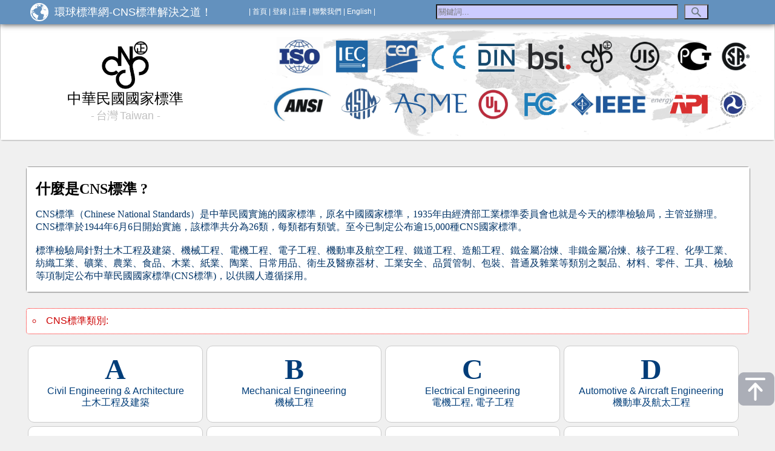

--- FILE ---
content_type: text/html
request_url: http://cns-standards.org/index_cn.asp
body_size: 9275
content:
 
<html>
<head>
<html xmlns="http://www.w3.org/1999/xhtml" xml:lang="zh-tw" lang="zh-tw">
 <meta http-equiv="Content-Type" content="text/html; charset=big5">
 <link href="css/style.css" rel="stylesheet" type="text/css">
<link href="css/table.css" rel="stylesheet" type="text/css">
<title>CNS標準,台灣CNS標準英文版,中華民國國家標準英文版翻譯服務-環球標準網 </title>
<meta name="description" content="環球標準網提供CNS標準,台灣CNS標準英文版,中華民國國家標準英文版翻譯服務 "/>
<meta name="keywords" content="環球標準網提供CNS標準,台灣CNS標準英文版,中華民國國家標準英文版翻譯服務 "/>

</head>
</head>
<body style="background-color:#F0F0F0" >
 <meta http-equiv="Content-Type" content="text/html; charset=big5">
<div name="#top" id="top-head">
	<table border="0" width="100%" cellspacing="0" cellpadding="0" height="40" id="table1" bgcolor="#6391BE">
		<tr>
			<td width="50"></td>
			<td width="40"><img border="0" src="images/globle-log1.png" width="30" height="30"></td>
			<td><font color="#FFFFFF" size="4">環球標準網-CNS標準解決之道！</font></td>
			<td align="right"><font color="#FFFFFF">| <a href="index_cn.asp">
			<font color="#FFFFFF">首頁</font></a> | 
			<a href="member/"><font color="#FFFFFF">登錄</font></a> | 
			<a href="member/signup.asp"><font color="#FFFFFF">註冊</font></a> | 
			<a href="contact.asp"><font color="#FFFFFF">聯繫我們</font></a> | 
			<a href="index.asp"><font color="#FFFFFF">English</font></a> | 
			</font>  </td>
			
			<form name="CNSsearch" method="get" action="CNS_Search_cn.asp">
				<td width="500" align="right">
  <input placeholder="關鍵詞..." style="height:25px;line-height:20px;width:400px;background-color: #CCCCFF;"  name="word" type="text" id="word" value="" size="52">
 
</td>
			<td width="60" align="center"> <button style="height:25px;line-height:20px;width:40px;background-color: #CCCCFF;" type="submit"><img border="0" src="images/search.png"  height="16"></button></form>
			<td width="100" align="center"></td>
		</tr>
	</table>
</div> 
<div align="center" id="top22">
	<table border="0" width="100%" cellspacing="0" cellpadding="0" height="80" class="form">
	<tr>
		<td width="402" align="center" bgcolor="#FFFFFF" height="40">
						﹛</td>
		<td align="center" bgcolor="#FFFFFF">﹛</td>
		</tr>
	<tr>
		<td width="402" align="center" bgcolor="#FFFFFF">
						<a   href="index.asp">
			<img border="0" src="images/cns.png" height="79"></a><br>
				<font style="font-size: 18pt">&#x4E2D;&#x83EF;&#x6C11;&#x570B;&#x570B;&#x5BB6;&#x6A19;&#x6E96;</font>
				<br><font color="#C0C0C0" size="4">-</font><font color="#C0C0C0"> </font>
						<font size="4" color="#C0C0C0">&#x53F0;&#x7063;</font><font color="#C0C0C0">
						</font> 
						<font color="#C0C0C0" size="4">Taiwan -</font></td>
		<td align="center" bgcolor="#FFFFFF"><img border="0" src="images/head1.png"  height="180"></td>
		</tr>
</table>
</div> 
<div align="center" >
<table border="0" width="1200" cellspacing="0" cellpadding="0">
	<tr>
		<td height="10"></td>
	</tr>
	<tr>
		<td valign="top">
		<div class="main-container"> 
		<table width="100%" border="0" align="center" cellpadding="3" cellspacing="0" class="table-HS1">
                 <tr>
            <td align="center">　</td>
          </tr>
         
                 <tr>
            <td>
            <div id="div-tips">
            <table border="0" width="100%" cellspacing="0" cellpadding="15" class="zebra1" bgcolor="#FFFFFF">
				<tr>
					<td>
            <h1 style="margin-top: 5px"><font face="Verdana">什麼是CNS標準 ?</font></h1>
            <font size="3" face="Verdana" color="#003366">CNS標準（Chinese National Standards）是中華民國實施的國家標準，原名中國國家標準，1935年由經濟部工業標準委員會也就是今天的標準檢驗局，主管並辦理。
        CNS標準於1944年6月6日開始實施，該標準共分為26類，每類都有類號。至今已制定公布逾15,000種CNS國家標準。
<br><br>標準檢驗局針對土木工程及建築、機械工程、電機工程、電子工程、機動車及航空工程、鐵道工程、造船工程、鐵金屬冶煉、非鐵金屬冶煉、核子工程、化學工業、紡織工業、礦業、農業、食品、木業、紙業、陶業、日常用品、衛生及醫療器材、工業安全、品質管制、包裝、普通及雜業等類別之製品、材料、零件、工具、檢驗等項制定公布中華民國國家標準(CNS標準)，以供國人遵循採用。


 </font></td>
				</tr>
			</table></div>
			</td>
          </tr>
         
                 <td><div class=table-title>
<li>
CNS標準類別:</div></td>
         
                 <tr>
            <td align="center"><div>

 <div id="div-hover1" style="width: 279px; height: 113px">
	<a  href="CNS_class_cn.asp?WORD=土木工程及建築"><font face="Verdana">
	<font size="20"><b>A</b></font><b><br>
	</b></font><font size="3" face="Arial">Civil Engineering & Architecture<br>土木工程及建築</font></a></div> 

				

 <div id="div-hover1" style="width: 279px; height: 113px">
	<a  href="CNS_class_cn.asp?WORD=機械工程"><font face="Verdana">
	<font size="20"><b>B</b></font><b><br>
	</b></font><font size="3" face="Arial">Mechanical Engineering<br>機械工程</font></a></div> 

				

 <div id="div-hover1" style="width: 279px; height: 113px">
	<a  href="CNS_class_cn.asp?WORD=電機工程, 電子工程"><font face="Verdana">
	<font size="20"><b>C</b></font><b><br>
	</b></font><font size="3" face="Arial">Electrical Engineering<br>電機工程, 電子工程</font></a></div> 

				

 <div id="div-hover1" style="width: 279px; height: 113px">
	<a  href="CNS_class_cn.asp?WORD=機動車及航太工程"><font face="Verdana">
	<font size="20"><b>D</b></font><b><br>
	</b></font><font size="3" face="Arial">Automotive & Aircraft Engineering<br>機動車及航太工程</font></a></div> 

				

 <div id="div-hover1" style="width: 279px; height: 113px">
	<a  href="CNS_class_cn.asp?WORD=軌道工程"><font face="Verdana">
	<font size="20"><b>E</b></font><b><br>
	</b></font><font size="3" face="Arial">Railway Engineering<br>軌道工程</font></a></div> 

				

 <div id="div-hover1" style="width: 279px; height: 113px">
	<a  href="CNS_class_cn.asp?WORD=造船工程"><font face="Verdana">
	<font size="20"><b>F</b></font><b><br>
	</b></font><font size="3" face="Arial">Ship building Engineering<br>造船工程</font></a></div> 

				

 <div id="div-hover1" style="width: 279px; height: 113px">
	<a  href="CNS_class_cn.asp?WORD=鐵金屬冶煉"><font face="Verdana">
	<font size="20"><b>G</b></font><b><br>
	</b></font><font size="3" face="Arial">Ferrous Materials & Metallurgy<br>鐵金屬冶煉</font></a></div> 

				

 <div id="div-hover1" style="width: 279px; height: 113px">
	<a  href="CNS_class_cn.asp?WORD=非鐵金屬冶煉"><font face="Verdana">
	<font size="20"><b>H</b></font><b><br>
	</b></font><font size="3" face="Arial">Non-ferrous Materials & Metallurgy<br>非鐵金屬冶煉</font></a></div> 

				

 <div id="div-hover1" style="width: 279px; height: 113px">
	<a  href="CNS_class_cn.asp?WORD=核子工程"><font face="Verdana">
	<font size="20"><b>J</b></font><b><br>
	</b></font><font size="3" face="Arial">Nuclear Engineering<br>核子工程</font></a></div> 

				

 <div id="div-hover1" style="width: 279px; height: 113px">
	<a  href="CNS_class_cn.asp?WORD=化學工業"><font face="Verdana">
	<font size="20"><b>K</b></font><b><br>
	</b></font><font size="3" face="Arial">Chemical Industry<br>化學工業</font></a></div> 

				

 <div id="div-hover1" style="width: 279px; height: 113px">
	<a  href="CNS_class_cn.asp?WORD=紡織工業"><font face="Verdana">
	<font size="20"><b>L</b></font><b><br>
	</b></font><font size="3" face="Arial">Textile Industry<br>紡織工業</font></a></div> 

				

 <div id="div-hover1" style="width: 279px; height: 113px">
	<a  href="CNS_class_cn.asp?WORD=礦業"><font face="Verdana">
	<font size="20"><b>M</b></font><b><br>
	</b></font><font size="3" face="Arial">Mining<br>礦業</font></a></div> 

				

 <div id="div-hover1" style="width: 279px; height: 113px">
	<a  href="CNS_class_cn.asp?WORD=農業,食品"><font face="Verdana">
	<font size="20"><b>N</b></font><b><br>
	</b></font><font size="3" face="Arial">Agriculture, Food<br>農業,食品</font></a></div> 

				

 <div id="div-hover1" style="width: 279px; height: 113px">
	<a  href="CNS_class_cn.asp?WORD=木業"><font face="Verdana">
	<font size="20"><b>O</b></font><b><br>
	</b></font><font size="3" face="Arial">Wood Industry<br>木業</font></a></div> 

				

 <div id="div-hover1" style="width: 279px; height: 113px">
	<a  href="CNS_class_cn.asp?WORD=紙業"><font face="Verdana">
	<font size="20"><b>P</b></font><b><br>
	</b></font><font size="3" face="Arial">Pulp & PaperIndustry<br>紙業</font></a></div> 

				

 <div id="div-hover1" style="width: 279px; height: 113px">
	<a  href="CNS_class_cn.asp?WORD=環境保護"><font face="Verdana">
	<font size="20"><b>Q</b></font><b><br>
	</b></font><font size="3" face="Arial">Environmental Management<br>環境保護</font></a></div> 

				

 <div id="div-hover1" style="width: 279px; height: 113px">
	<a  href="CNS_class_cn.asp?WORD=陶業"><font face="Verdana">
	<font size="20"><b>R</b></font><b><br>
	</b></font><font size="3" face="Arial">Ceramic Industry<br>陶業</font></a></div> 

				

 <div id="div-hover1" style="width: 279px; height: 113px">
	<a  href="CNS_class_cn.asp?WORD=日常用品"><font face="Verdana">
	<font size="20"><b>S</b></font><b><br>
	</b></font><font size="3" face="Arial">Domestic Wares<br>日常用品</font></a></div> 

				

 <div id="div-hover1" style="width: 279px; height: 113px">
	<a  href="CNS_class_cn.asp?WORD=衛生及醫療器材"><font face="Verdana">
	<font size="20"><b>T</b></font><b><br>
	</b></font><font size="3" face="Arial">Medical Equipments & Appliances<br>衛生及醫療器材</font></a></div> 

				

 <div id="div-hover1" style="width: 279px; height: 113px">
	<a  href="CNS_class_cn.asp?WORD=資訊及通信"><font face="Verdana">
	<font size="20"><b>X</b></font><b><br>
	</b></font><font size="3" face="Arial">Information & Communication<br>資訊及通信</font></a></div> 

				

 <div id="div-hover1" style="width: 279px; height: 113px">
	<a  href="CNS_class_cn.asp?WORD=工業安全"><font face="Verdana">
	<font size="20"><b>Z-1</b></font><b><br>
	</b></font><font size="3" face="Arial">Industry Safety<br>工業安全</font></a></div> 

				

 <div id="div-hover1" style="width: 279px; height: 113px">
	<a  href="CNS_class_cn.asp?WORD=物流及包裝"><font face="Verdana">
	<font size="20"><b>Z-2</b></font><b><br>
	</b></font><font size="3" face="Arial">Physical Distribution & Packaging<br>物流及包裝</font></a></div> 

				

 <div id="div-hover1" style="width: 279px; height: 113px">
	<a  href="CNS_class_cn.asp?WORD=一般及其他"><font face="Verdana">
	<font size="20"><b>Z-3</b></font><b><br>
	</b></font><font size="3" face="Arial">General & Miscellaneous<br>一般及其他</font></a></div> 

				
	
 </div></td>
          </tr>
         
                 <tr>
            <td><div class=table-title>
<li>
CNS標準索引:</div></td>
          </tr>
         
                 </table>
    	<div align="left">
    <table width="100%" border="0" cellspacing="3" class=zebra" cellpadding="3" bgcolor="#FFFFFF">
   <tr >
          <td style="border-bottom:1px dotted #C0C0C0;"  ></td>
          <td style="border-bottom:1px dotted #C0C0C0;"></td>
          <td style="border-bottom:1px dotted #C0C0C0;"  width="80"></td>
      </tr>
    
  

 	  
       

	  
      
	  
      <tr>
          <td style="border-bottom:1px dotted #C0C0C0;" width="110" valign="top"  >
  <table border="0" width="100%" cellspacing="0" cellpadding="5" >
			<tr>
				<td align="center" height="65" bgcolor="#6391BE">
				
				<a href="CNS_class_cn.asp?WORD=化學工業"><font color="#FFFFFF" style="font-size: 1.2em">K-化學工業</font></a></td>
			</tr>
			</table>        
         
</td>
          <td style="border-bottom:1px dotted #C0C0C0;">
			<b>
			<a title="查看 CNS 15559 標準介紹"  target="_blank" href="CNS_standard_cn.asp?CODE=CNS 15559">
			<span style="font-size: 16pt" ><font color="#FF9933">CNS 15559:2017</font></span></a><font color="#FF9933">
			</font></b> <font color="#808080">- 英文版</font> <br>
<span style="font-size: 14pt; font-weight: 10">軟質及硬質發泡材料－加速老化試驗</span>
<BR> <font color="#808080"><a title="View CNS CNS 15559 standard introduction"  target="_blank"  href="CNS_standard.asp?code=CNS 15559">Flexible and rigid cellular polymeric materials - Accelerated ageing tests
			</a>- English Version</font></td>
          <td style="border-bottom:1px dotted #C0C0C0;" align="center"  > 
			<a title="Order CNS CNS 15559 standard english version" href="CNS_standard_cn.asp?CODE=CNS 15559"  target="_blank"  >
			<img border="0" src="images/cart1.png" width="50"> </a>
			<font color="#00CC66" face="Arial">
		
			</font>
			
			</td>
      </tr>
	  
       

	  
      
	  
      <tr>
          <td style="border-bottom:1px dotted #C0C0C0;" width="110" valign="top"  >
  <table border="0" width="100%" cellspacing="0" cellpadding="5" >
			<tr>
				<td align="center" height="65" bgcolor="#6391BE">
				
				<a href="CNS_class_cn.asp?WORD=#N/A"><font color="#FFFFFF" style="font-size: 1.2em">Z-#N/A</font></a></td>
			</tr>
			</table>        
         
</td>
          <td style="border-bottom:1px dotted #C0C0C0;">
			<b>
			<a title="查看 CNS 11749 標準介紹"  target="_blank" href="CNS_standard_cn.asp?CODE=CNS 11749">
			<span style="font-size: 16pt" ><font color="#FF9933">CNS 11749:1986</font></span></a><font color="#FF9933">
			</font></b> <font color="#808080">- 英文版</font> <br>
<span style="font-size: 14pt; font-weight: 10">非破壞檢測詞彙（液滲檢測名詞）</span>
<BR> <font color="#808080"><a title="View CNS CNS 11749 standard introduction"  target="_blank"  href="CNS_standard.asp?code=CNS 11749">Glossary of Terms Related to Nondestructive Testing (Liquid Penetrant Testing Terms)
			</a>- English Version</font></td>
          <td style="border-bottom:1px dotted #C0C0C0;" align="center"  > 
			<a title="Order CNS CNS 11749 standard english version" href="CNS_standard_cn.asp?CODE=CNS 11749"  target="_blank"  >
			<img border="0" src="images/cart1.png" width="50"> </a>
			<font color="#00CC66" face="Arial">
		
			</font>
			
			</td>
      </tr>
	  
       

	  
      
	  
      <tr>
          <td style="border-bottom:1px dotted #C0C0C0;" width="110" valign="top"  >
  <table border="0" width="100%" cellspacing="0" cellpadding="5" >
			<tr>
				<td align="center" height="65" bgcolor="#6391BE">
				
				<a href="CNS_class_cn.asp?WORD=化學工業"><font color="#FFFFFF" style="font-size: 1.2em">K-化學工業</font></a></td>
			</tr>
			</table>        
         
</td>
          <td style="border-bottom:1px dotted #C0C0C0;">
			<b>
			<a title="查看 CNS 9897 標準介紹"  target="_blank" href="CNS_standard_cn.asp?CODE=CNS 9897">
			<span style="font-size: 16pt" ><font color="#FF9933">CNS 9897:2018</font></span></a><font color="#FF9933">
			</font></b> <font color="#808080">- 英文版</font> <br>
<span style="font-size: 14pt; font-weight: 10">乙烯–醋酸乙烯酯樹脂中醋酸乙烯酯含量檢驗法</span>
<BR> <font color="#808080"><a title="View CNS CNS 9897 standard introduction"  target="_blank"  href="CNS_standard.asp?code=CNS 9897">Method of Test for Vinyl Acetate Content in EVA Resin
			</a>- English Version</font></td>
          <td style="border-bottom:1px dotted #C0C0C0;" align="center"  > 
			<a title="Order CNS CNS 9897 standard english version" href="CNS_standard_cn.asp?CODE=CNS 9897"  target="_blank"  >
			<img border="0" src="images/cart1.png" width="50"> </a>
			<font color="#00CC66" face="Arial">
		
			</font>
			
			</td>
      </tr>
	  
       

	  
      
	  
      <tr>
          <td style="border-bottom:1px dotted #C0C0C0;" width="110" valign="top"  >
  <table border="0" width="100%" cellspacing="0" cellpadding="5" >
			<tr>
				<td align="center" height="65" bgcolor="#6391BE">
				
				<a href="CNS_class_cn.asp?WORD=化學工業"><font color="#FFFFFF" style="font-size: 1.2em">K-化學工業</font></a></td>
			</tr>
			</table>        
         
</td>
          <td style="border-bottom:1px dotted #C0C0C0;">
			<b>
			<a title="查看 CNS 11661 標準介紹"  target="_blank" href="CNS_standard_cn.asp?CODE=CNS 11661">
			<span style="font-size: 16pt" ><font color="#FF9933">CNS 11661:2018</font></span></a><font color="#FF9933">
			</font></b> <font color="#808080">- 英文版</font> <br>
<span style="font-size: 14pt; font-weight: 10">玻璃纖維強化塑膠座椅檢驗法</span>
<BR> <font color="#808080"><a title="View CNS CNS 11661 standard introduction"  target="_blank"  href="CNS_standard.asp?code=CNS 11661">Method of Test for Glassfiber Reinforced Plastic Seats
			</a>- English Version</font></td>
          <td style="border-bottom:1px dotted #C0C0C0;" align="center"  > 
			<a title="Order CNS CNS 11661 standard english version" href="CNS_standard_cn.asp?CODE=CNS 11661"  target="_blank"  >
			<img border="0" src="images/cart1.png" width="50"> </a>
			<font color="#00CC66" face="Arial">
		<br>已翻譯
			</font>
			
			</td>
      </tr>
	  
       

	  
      
	  
      <tr>
          <td style="border-bottom:1px dotted #C0C0C0;" width="110" valign="top"  >
  <table border="0" width="100%" cellspacing="0" cellpadding="5" >
			<tr>
				<td align="center" height="65" bgcolor="#6391BE">
				
				<a href="CNS_class_cn.asp?WORD=工業安全"><font color="#FFFFFF" style="font-size: 1.2em">Z2-工業安全</font></a></td>
			</tr>
			</table>        
         
</td>
          <td style="border-bottom:1px dotted #C0C0C0;">
			<b>
			<a title="查看 CNS 45001 標準介紹"  target="_blank" href="CNS_standard_cn.asp?CODE=CNS 45001">
			<span style="font-size: 16pt" ><font color="#FF9933">CNS 45001:2018</font></span></a><font color="#FF9933">
			</font></b> <font color="#808080">- 英文版</font> <br>
<span style="font-size: 14pt; font-weight: 10">職業安全衛生管理系統－附使用指引之要求事項</span>
<BR> <font color="#808080"><a title="View CNS CNS 45001 standard introduction"  target="_blank"  href="CNS_standard.asp?code=CNS 45001">Occupational health and safety management systems ? Requirements with guidance for use
			</a>- English Version</font></td>
          <td style="border-bottom:1px dotted #C0C0C0;" align="center"  > 
			<a title="Order CNS CNS 45001 standard english version" href="CNS_standard_cn.asp?CODE=CNS 45001"  target="_blank"  >
			<img border="0" src="images/cart1.png" width="50"> </a>
			<font color="#00CC66" face="Arial">
		
			</font>
			
			</td>
      </tr>
	  
       

	  
      
	  
      <tr>
          <td style="border-bottom:1px dotted #C0C0C0;" width="110" valign="top"  >
  <table border="0" width="100%" cellspacing="0" cellpadding="5" >
			<tr>
				<td align="center" height="65" bgcolor="#6391BE">
				
				<a href="CNS_class_cn.asp?WORD=軌道工程"><font color="#FFFFFF" style="font-size: 1.2em">E-軌道工程</font></a></td>
			</tr>
			</table>        
         
</td>
          <td style="border-bottom:1px dotted #C0C0C0;">
			<b>
			<a title="查看 CNS 15972 標準介紹"  target="_blank" href="CNS_standard_cn.asp?CODE=CNS 15972">
			<span style="font-size: 16pt" ><font color="#FF9933">CNS 15972:2017</font></span></a><font color="#FF9933">
			</font></b> <font color="#808080">- 英文版</font> <br>
<span style="font-size: 14pt; font-weight: 10">鐵路車輛碟式煞車及其應用</span>
<BR> <font color="#808080"><a title="View CNS CNS 15972 standard introduction"  target="_blank"  href="CNS_standard.asp?code=CNS 15972">Disc brakes and their application for railway rolling stock
			</a>- English Version</font></td>
          <td style="border-bottom:1px dotted #C0C0C0;" align="center"  > 
			<a title="Order CNS CNS 15972 standard english version" href="CNS_standard_cn.asp?CODE=CNS 15972"  target="_blank"  >
			<img border="0" src="images/cart1.png" width="50"> </a>
			<font color="#00CC66" face="Arial">
		
			</font>
			
			</td>
      </tr>
	  
       

	  
      
	  
      <tr>
          <td style="border-bottom:1px dotted #C0C0C0;" width="110" valign="top"  >
  <table border="0" width="100%" cellspacing="0" cellpadding="5" >
			<tr>
				<td align="center" height="65" bgcolor="#6391BE">
				
				<a href="CNS_class_cn.asp?WORD=機械工程"><font color="#FFFFFF" style="font-size: 1.2em">B-機械工程</font></a></td>
			</tr>
			</table>        
         
</td>
          <td style="border-bottom:1px dotted #C0C0C0;">
			<b>
			<a title="查看 CNS 6547 標準介紹"  target="_blank" href="CNS_standard_cn.asp?CODE=CNS 6547">
			<span style="font-size: 16pt" ><font color="#FF9933">CNS 6547:1980</font></span></a><font color="#FF9933">
			</font></b> <font color="#808080">- 英文版</font> <br>
<span style="font-size: 14pt; font-weight: 10">塑膠型模用頂出銷</span>
<BR> <font color="#808080"><a title="View CNS CNS 6547 standard introduction"  target="_blank"  href="CNS_standard.asp?code=CNS 6547">Ejector Pins of Molds for Plastics
			</a>- English Version</font></td>
          <td style="border-bottom:1px dotted #C0C0C0;" align="center"  > 
			<a title="Order CNS CNS 6547 standard english version" href="CNS_standard_cn.asp?CODE=CNS 6547"  target="_blank"  >
			<img border="0" src="images/cart1.png" width="50"> </a>
			<font color="#00CC66" face="Arial">
		
			</font>
			
			</td>
      </tr>
	  
       

	  
      
	  
      <tr>
          <td style="border-bottom:1px dotted #C0C0C0;" width="110" valign="top"  >
  <table border="0" width="100%" cellspacing="0" cellpadding="5" >
			<tr>
				<td align="center" height="65" bgcolor="#6391BE">
				
				<a href="CNS_class_cn.asp?WORD=電機工程, 電子工程"><font color="#FFFFFF" style="font-size: 1.2em">C-電機工程, 電子工程</font></a></td>
			</tr>
			</table>        
         
</td>
          <td style="border-bottom:1px dotted #C0C0C0;">
			<b>
			<a title="查看 CNS 62053-21 標準介紹"  target="_blank" href="CNS_standard_cn.asp?CODE=CNS 62053-21">
			<span style="font-size: 16pt" ><font color="#FF9933">CNS 62053-21:2021</font></span></a><font color="#FF9933">
			</font></b> <font color="#808080">- 英文版</font> <br>
<span style="font-size: 14pt; font-weight: 10">電計量設備－特定要求－第21部：交流有效電能用電子式瓦時計(0.5級、1級及2級)</span>
<BR> <font color="#808080"><a title="View CNS CNS 62053-21 standard introduction"  target="_blank"  href="CNS_standard.asp?code=CNS 62053-21">Electricity metering equipment ? Particular requirements ? Part 21：Static meters for AC active energy (classes 0.5, 1 and 2)
			</a>- English Version</font></td>
          <td style="border-bottom:1px dotted #C0C0C0;" align="center"  > 
			<a title="Order CNS CNS 62053-21 standard english version" href="CNS_standard_cn.asp?CODE=CNS 62053-21"  target="_blank"  >
			<img border="0" src="images/cart1.png" width="50"> </a>
			<font color="#00CC66" face="Arial">
		
			</font>
			
			</td>
      </tr>
	  
       

	  
      
	  
      <tr>
          <td style="border-bottom:1px dotted #C0C0C0;" width="110" valign="top"  >
  <table border="0" width="100%" cellspacing="0" cellpadding="5" >
			<tr>
				<td align="center" height="65" bgcolor="#6391BE">
				
				<a href="CNS_class_cn.asp?WORD=機械工程"><font color="#FFFFFF" style="font-size: 1.2em">B-機械工程</font></a></td>
			</tr>
			</table>        
         
</td>
          <td style="border-bottom:1px dotted #C0C0C0;">
			<b>
			<a title="查看 CNS 13135 標準介紹"  target="_blank" href="CNS_standard_cn.asp?CODE=CNS 13135">
			<span style="font-size: 16pt" ><font color="#FF9933">CNS 13135:2017</font></span></a><font color="#FF9933">
			</font></b> <font color="#808080">- 英文版</font> <br>
<span style="font-size: 14pt; font-weight: 10">帶鋸機及送材裝置之試驗及檢驗法</span>
<BR> <font color="#808080"><a title="View CNS CNS 13135 standard introduction"  target="_blank"  href="CNS_standard.asp?code=CNS 13135">Test Methods for Performance and Accuracy of Band Saws and Feed Equipment
			</a>- English Version</font></td>
          <td style="border-bottom:1px dotted #C0C0C0;" align="center"  > 
			<a title="Order CNS CNS 13135 standard english version" href="CNS_standard_cn.asp?CODE=CNS 13135"  target="_blank"  >
			<img border="0" src="images/cart1.png" width="50"> </a>
			<font color="#00CC66" face="Arial">
		
			</font>
			
			</td>
      </tr>
	  
       

	  
      
	  
      <tr>
          <td style="border-bottom:1px dotted #C0C0C0;" width="110" valign="top"  >
  <table border="0" width="100%" cellspacing="0" cellpadding="5" >
			<tr>
				<td align="center" height="65" bgcolor="#6391BE">
				
				<a href="CNS_class_cn.asp?WORD=機械工程"><font color="#FFFFFF" style="font-size: 1.2em">B-機械工程</font></a></td>
			</tr>
			</table>        
         
</td>
          <td style="border-bottom:1px dotted #C0C0C0;">
			<b>
			<a title="查看 CNS 2057 標準介紹"  target="_blank" href="CNS_standard_cn.asp?CODE=CNS 2057">
			<span style="font-size: 16pt" ><font color="#FF9933">CNS 2057:2017</font></span></a><font color="#FF9933">
			</font></b> <font color="#808080">- 英文版</font> <br>
<span style="font-size: 14pt; font-weight: 10">耕耘機〔動力15仟瓦（20馬力）以下〕</span>
<BR> <font color="#808080"><a title="View CNS CNS 2057 standard introduction"  target="_blank"  href="CNS_standard.asp?code=CNS 2057">Power Thrasher
			</a>- English Version</font></td>
          <td style="border-bottom:1px dotted #C0C0C0;" align="center"  > 
			<a title="Order CNS CNS 2057 standard english version" href="CNS_standard_cn.asp?CODE=CNS 2057"  target="_blank"  >
			<img border="0" src="images/cart1.png" width="50"> </a>
			<font color="#00CC66" face="Arial">
		
			</font>
			
			</td>
      </tr>
	  
       

	  
      
	  
      <tr>
          <td style="border-bottom:1px dotted #C0C0C0;" width="110" valign="top"  >
  <table border="0" width="100%" cellspacing="0" cellpadding="5" >
			<tr>
				<td align="center" height="65" bgcolor="#6391BE">
				
				<a href="CNS_class_cn.asp?WORD=電機工程, 電子工程"><font color="#FFFFFF" style="font-size: 1.2em">C-電機工程, 電子工程</font></a></td>
			</tr>
			</table>        
         
</td>
          <td style="border-bottom:1px dotted #C0C0C0;">
			<b>
			<a title="查看 CNS 14179 標準介紹"  target="_blank" href="CNS_standard_cn.asp?CODE=CNS 14179">
			<span style="font-size: 16pt" ><font color="#FF9933">CNS 14179:1998</font></span></a><font color="#FF9933">
			</font></b> <font color="#808080">- 英文版</font> <br>
<span style="font-size: 14pt; font-weight: 10">光纖通信用數位傳輸和接收模組之可靠度測試</span>
<BR> <font color="#808080"><a title="View CNS CNS 14179 standard introduction"  target="_blank"  href="CNS_standard.asp?code=CNS 14179">Reliability tests for digital transmitter and receiver modules used for optical fiber communication
			</a>- English Version</font></td>
          <td style="border-bottom:1px dotted #C0C0C0;" align="center"  > 
			<a title="Order CNS CNS 14179 standard english version" href="CNS_standard_cn.asp?CODE=CNS 14179"  target="_blank"  >
			<img border="0" src="images/cart1.png" width="50"> </a>
			<font color="#00CC66" face="Arial">
		
			</font>
			
			</td>
      </tr>
	  
       

	  
      
	  
      <tr>
          <td style="border-bottom:1px dotted #C0C0C0;" width="110" valign="top"  >
  <table border="0" width="100%" cellspacing="0" cellpadding="5" >
			<tr>
				<td align="center" height="65" bgcolor="#6391BE">
				
				<a href="CNS_class_cn.asp?WORD=機械工程"><font color="#FFFFFF" style="font-size: 1.2em">B-機械工程</font></a></td>
			</tr>
			</table>        
         
</td>
          <td style="border-bottom:1px dotted #C0C0C0;">
			<b>
			<a title="查看 CNS 12209 標準介紹"  target="_blank" href="CNS_standard_cn.asp?CODE=CNS 12209">
			<span style="font-size: 16pt" ><font color="#FF9933">CNS 12209:2017</font></span></a><font color="#FF9933">
			</font></b> <font color="#808080">- 英文版</font> <br>
<span style="font-size: 14pt; font-weight: 10">控制扭矩之高強度螺栓、六角螺帽及平墊圈組</span>
<BR> <font color="#808080"><a title="View CNS CNS 12209 standard introduction"  target="_blank"  href="CNS_standard.asp?code=CNS 12209">Sets of High Strength Torque Control Bolt, Hexagon Nut and Plain Washers
			</a>- English Version</font></td>
          <td style="border-bottom:1px dotted #C0C0C0;" align="center"  > 
			<a title="Order CNS CNS 12209 standard english version" href="CNS_standard_cn.asp?CODE=CNS 12209"  target="_blank"  >
			<img border="0" src="images/cart1.png" width="50"> </a>
			<font color="#00CC66" face="Arial">
		<br>已翻譯
			</font>
			
			</td>
      </tr>
	  
       

	  
      
	  
      <tr>
          <td style="border-bottom:1px dotted #C0C0C0;" width="110" valign="top"  >
  <table border="0" width="100%" cellspacing="0" cellpadding="5" >
			<tr>
				<td align="center" height="65" bgcolor="#6391BE">
				
				<a href="CNS_class_cn.asp?WORD=農業,食品"><font color="#FFFFFF" style="font-size: 1.2em">N-農業,食品</font></a></td>
			</tr>
			</table>        
         
</td>
          <td style="border-bottom:1px dotted #C0C0C0;">
			<b>
			<a title="查看 CNS 8318 標準介紹"  target="_blank" href="CNS_standard_cn.asp?CODE=CNS 8318">
			<span style="font-size: 16pt" ><font color="#FF9933">CNS 8318:2019</font></span></a><font color="#FF9933">
			</font></b> <font color="#808080">- 英文版</font> <br>
<span style="font-size: 14pt; font-weight: 10">飼料添加物檢驗法–滴克奎諾之測定</span>
<BR> <font color="#808080"><a title="View CNS CNS 8318 standard introduction"  target="_blank"  href="CNS_standard.asp?code=CNS 8318">Method of Test for Feed Additives: Determination of Decoquinate
			</a>- English Version</font></td>
          <td style="border-bottom:1px dotted #C0C0C0;" align="center"  > 
			<a title="Order CNS CNS 8318 standard english version" href="CNS_standard_cn.asp?CODE=CNS 8318"  target="_blank"  >
			<img border="0" src="images/cart1.png" width="50"> </a>
			<font color="#00CC66" face="Arial">
		<br>已翻譯
			</font>
			
			</td>
      </tr>
	  
       

	  
      
	  
      <tr>
          <td style="border-bottom:1px dotted #C0C0C0;" width="110" valign="top"  >
  <table border="0" width="100%" cellspacing="0" cellpadding="5" >
			<tr>
				<td align="center" height="65" bgcolor="#6391BE">
				
				<a href="CNS_class_cn.asp?WORD=土木工程及建築"><font color="#FFFFFF" style="font-size: 1.2em">A-土木工程及建築</font></a></td>
			</tr>
			</table>        
         
</td>
          <td style="border-bottom:1px dotted #C0C0C0;">
			<b>
			<a title="查看 CNS 13483 標準介紹"  target="_blank" href="CNS_standard_cn.asp?CODE=CNS 13483">
			<span style="font-size: 16pt" ><font color="#FF9933">CNS 13483:2018</font></span></a><font color="#FF9933">
			</font></b> <font color="#808080">- 英文版</font> <br>
<span style="font-size: 14pt; font-weight: 10">地工織物抗拉強度及伸長率試驗法（抓式法）</span>
<BR> <font color="#808080"><a title="View CNS CNS 13483 standard introduction"  target="_blank"  href="CNS_standard.asp?code=CNS 13483">Method of Test for Breaking Load and Elongation of Geotextiles (Grab Method)
			</a>- English Version</font></td>
          <td style="border-bottom:1px dotted #C0C0C0;" align="center"  > 
			<a title="Order CNS CNS 13483 standard english version" href="CNS_standard_cn.asp?CODE=CNS 13483"  target="_blank"  >
			<img border="0" src="images/cart1.png" width="50"> </a>
			<font color="#00CC66" face="Arial">
		
			</font>
			
			</td>
      </tr>
	  
       

	  
      
	  
      <tr>
          <td style="border-bottom:1px dotted #C0C0C0;" width="110" valign="top"  >
  <table border="0" width="100%" cellspacing="0" cellpadding="5" >
			<tr>
				<td align="center" height="65" bgcolor="#6391BE">
				
				<a href="CNS_class_cn.asp?WORD=日常用品"><font color="#FFFFFF" style="font-size: 1.2em">S-日常用品</font></a></td>
			</tr>
			</table>        
         
</td>
          <td style="border-bottom:1px dotted #C0C0C0;">
			<b>
			<a title="查看 CNS 3028 標準介紹"  target="_blank" href="CNS_standard_cn.asp?CODE=CNS 3028">
			<span style="font-size: 16pt" ><font color="#FF9933">CNS 3028:2019</font></span></a><font color="#FF9933">
			</font></b> <font color="#808080">- 英文版</font> <br>
<span style="font-size: 14pt; font-weight: 10">八號釘書釘</span>
<BR> <font color="#808080"><a title="View CNS CNS 3028 standard introduction"  target="_blank"  href="CNS_standard.asp?code=CNS 3028">Staples, NO 8
			</a>- English Version</font></td>
          <td style="border-bottom:1px dotted #C0C0C0;" align="center"  > 
			<a title="Order CNS CNS 3028 standard english version" href="CNS_standard_cn.asp?CODE=CNS 3028"  target="_blank"  >
			<img border="0" src="images/cart1.png" width="50"> </a>
			<font color="#00CC66" face="Arial">
		
			</font>
			
			</td>
      </tr>
	  
       

	  
      
	  
      <tr>
          <td style="border-bottom:1px dotted #C0C0C0;" width="110" valign="top"  >
  <table border="0" width="100%" cellspacing="0" cellpadding="5" >
			<tr>
				<td align="center" height="65" bgcolor="#6391BE">
				
				<a href="CNS_class_cn.asp?WORD=機械工程"><font color="#FFFFFF" style="font-size: 1.2em">B-機械工程</font></a></td>
			</tr>
			</table>        
         
</td>
          <td style="border-bottom:1px dotted #C0C0C0;">
			<b>
			<a title="查看 CNS 1130 標準介紹"  target="_blank" href="CNS_standard_cn.asp?CODE=CNS 1130">
			<span style="font-size: 16pt" ><font color="#FF9933">CNS 1130:2005</font></span></a><font color="#FF9933">
			</font></b> <font color="#808080">- 英文版</font> <br>
<span style="font-size: 14pt; font-weight: 10">夾鉗與剪鉗－一般技術要求</span>
<BR> <font color="#808080"><a title="View CNS CNS 1130 standard introduction"  target="_blank"  href="CNS_standard.asp?code=CNS 1130">Pliers and nippers - General technical reqirements
			</a>- English Version</font></td>
          <td style="border-bottom:1px dotted #C0C0C0;" align="center"  > 
			<a title="Order CNS CNS 1130 standard english version" href="CNS_standard_cn.asp?CODE=CNS 1130"  target="_blank"  >
			<img border="0" src="images/cart1.png" width="50"> </a>
			<font color="#00CC66" face="Arial">
		
			</font>
			
			</td>
      </tr>
	  
       

	  
      
	  
      <tr>
          <td style="border-bottom:1px dotted #C0C0C0;" width="110" valign="top"  >
  <table border="0" width="100%" cellspacing="0" cellpadding="5" >
			<tr>
				<td align="center" height="65" bgcolor="#6391BE">
				
				<a href="CNS_class_cn.asp?WORD=電機工程, 電子工程"><font color="#FFFFFF" style="font-size: 1.2em">C-電機工程, 電子工程</font></a></td>
			</tr>
			</table>        
         
</td>
          <td style="border-bottom:1px dotted #C0C0C0;">
			<b>
			<a title="查看 CNS 13808 標準介紹"  target="_blank" href="CNS_standard_cn.asp?CODE=CNS 13808">
			<span style="font-size: 16pt" ><font color="#FF9933">CNS 13808:2017</font></span></a><font color="#FF9933">
			</font></b> <font color="#808080">- 英文版</font> <br>
<span style="font-size: 14pt; font-weight: 10">發光二極體磊晶片</span>
<BR> <font color="#808080"><a title="View CNS CNS 13808 standard introduction"  target="_blank"  href="CNS_standard.asp?code=CNS 13808">Epitaxial Wafers for Light Emitting Diodes
			</a>- English Version</font></td>
          <td style="border-bottom:1px dotted #C0C0C0;" align="center"  > 
			<a title="Order CNS CNS 13808 standard english version" href="CNS_standard_cn.asp?CODE=CNS 13808"  target="_blank"  >
			<img border="0" src="images/cart1.png" width="50"> </a>
			<font color="#00CC66" face="Arial">
		
			</font>
			
			</td>
      </tr>
	  
       

	  
      
	  
      <tr>
          <td style="border-bottom:1px dotted #C0C0C0;" width="110" valign="top"  >
  <table border="0" width="100%" cellspacing="0" cellpadding="5" >
			<tr>
				<td align="center" height="65" bgcolor="#6391BE">
				
				<a href="CNS_class_cn.asp?WORD=化學工業"><font color="#FFFFFF" style="font-size: 1.2em">K-化學工業</font></a></td>
			</tr>
			</table>        
         
</td>
          <td style="border-bottom:1px dotted #C0C0C0;">
			<b>
			<a title="查看 CNS 4934 標準介紹"  target="_blank" href="CNS_standard_cn.asp?CODE=CNS 4934">
			<span style="font-size: 16pt" ><font color="#FF9933">CNS 4934:2017</font></span></a><font color="#FF9933">
			</font></b> <font color="#808080">- 英文版</font> <br>
<span style="font-size: 14pt; font-weight: 10">伐銹底漆</span>
<BR> <font color="#808080"><a title="View CNS CNS 4934 standard introduction"  target="_blank"  href="CNS_standard.asp?code=CNS 4934">Etching primer
			</a>- English Version</font></td>
          <td style="border-bottom:1px dotted #C0C0C0;" align="center"  > 
			<a title="Order CNS CNS 4934 standard english version" href="CNS_standard_cn.asp?CODE=CNS 4934"  target="_blank"  >
			<img border="0" src="images/cart1.png" width="50"> </a>
			<font color="#00CC66" face="Arial">
		
			</font>
			
			</td>
      </tr>
	  
       

	  
      
	  
      <tr>
          <td style="border-bottom:1px dotted #C0C0C0;" width="110" valign="top"  >
  <table border="0" width="100%" cellspacing="0" cellpadding="5" >
			<tr>
				<td align="center" height="65" bgcolor="#6391BE">
				
				<a href="CNS_class_cn.asp?WORD=機械工程"><font color="#FFFFFF" style="font-size: 1.2em">B-機械工程</font></a></td>
			</tr>
			</table>        
         
</td>
          <td style="border-bottom:1px dotted #C0C0C0;">
			<b>
			<a title="查看 CNS 3983 標準介紹"  target="_blank" href="CNS_standard_cn.asp?CODE=CNS 3983">
			<span style="font-size: 16pt" ><font color="#FF9933">CNS 3983:2017</font></span></a><font color="#FF9933">
			</font></b> <font color="#808080">- 英文版</font> <br>
<span style="font-size: 14pt; font-weight: 10">自攻螺釘之機械性質檢驗法</span>
<BR> <font color="#808080"><a title="View CNS CNS 3983 standard introduction"  target="_blank"  href="CNS_standard.asp?code=CNS 3983">Method of Test for Mechanical Properties of Tapping Screws
			</a>- English Version</font></td>
          <td style="border-bottom:1px dotted #C0C0C0;" align="center"  > 
			<a title="Order CNS CNS 3983 standard english version" href="CNS_standard_cn.asp?CODE=CNS 3983"  target="_blank"  >
			<img border="0" src="images/cart1.png" width="50"> </a>
			<font color="#00CC66" face="Arial">
		<br>已翻譯
			</font>
			
			</td>
      </tr>
	  
       

	  
      
	  
      <tr>
          <td style="border-bottom:1px dotted #C0C0C0;" width="110" valign="top"  >
  <table border="0" width="100%" cellspacing="0" cellpadding="5" >
			<tr>
				<td align="center" height="65" bgcolor="#6391BE">
				
				<a href="CNS_class_cn.asp?WORD=電機工程, 電子工程"><font color="#FFFFFF" style="font-size: 1.2em">C-電機工程, 電子工程</font></a></td>
			</tr>
			</table>        
         
</td>
          <td style="border-bottom:1px dotted #C0C0C0;">
			<b>
			<a title="查看 CNS 1030 標準介紹"  target="_blank" href="CNS_standard_cn.asp?CODE=CNS 1030">
			<span style="font-size: 16pt" ><font color="#FF9933">CNS 1030:2021</font></span></a><font color="#FF9933">
			</font></b> <font color="#808080">- 英文版</font> <br>
<span style="font-size: 14pt; font-weight: 10">手電筒檢驗法</span>
<BR> <font color="#808080"><a title="View CNS CNS 1030 standard introduction"  target="_blank"  href="CNS_standard.asp?code=CNS 1030">Method of Test for Flash Light
			</a>- English Version</font></td>
          <td style="border-bottom:1px dotted #C0C0C0;" align="center"  > 
			<a title="Order CNS CNS 1030 standard english version" href="CNS_standard_cn.asp?CODE=CNS 1030"  target="_blank"  >
			<img border="0" src="images/cart1.png" width="50"> </a>
			<font color="#00CC66" face="Arial">
		<br>已翻譯
			</font>
			
			</td>
      </tr>
	  
       

	  
      
	  
      <tr>
          <td style="border-bottom:1px dotted #C0C0C0;" width="110" valign="top"  >
  <table border="0" width="100%" cellspacing="0" cellpadding="5" >
			<tr>
				<td align="center" height="65" bgcolor="#6391BE">
				
				<a href="CNS_class_cn.asp?WORD=紡織工業"><font color="#FFFFFF" style="font-size: 1.2em">L-紡織工業</font></a></td>
			</tr>
			</table>        
         
</td>
          <td style="border-bottom:1px dotted #C0C0C0;">
			<b>
			<a title="查看 CNS 12649 標準介紹"  target="_blank" href="CNS_standard_cn.asp?CODE=CNS 12649">
			<span style="font-size: 16pt" ><font color="#FF9933">CNS 12649:2021</font></span></a><font color="#FF9933">
			</font></b> <font color="#808080">- 英文版</font> <br>
<span style="font-size: 14pt; font-weight: 10">?環型黏扣帶檢驗法</span>
<BR> <font color="#808080"><a title="View CNS CNS 12649 standard introduction"  target="_blank"  href="CNS_standard.asp?code=CNS 12649">Method of Test for Hoor and Loop Fastener
			</a>- English Version</font></td>
          <td style="border-bottom:1px dotted #C0C0C0;" align="center"  > 
			<a title="Order CNS CNS 12649 standard english version" href="CNS_standard_cn.asp?CODE=CNS 12649"  target="_blank"  >
			<img border="0" src="images/cart1.png" width="50"> </a>
			<font color="#00CC66" face="Arial">
		
			</font>
			
			</td>
      </tr>
	  
       

	  
      
	  
      <tr>
          <td style="border-bottom:1px dotted #C0C0C0;" width="110" valign="top"  >
  <table border="0" width="100%" cellspacing="0" cellpadding="5" >
			<tr>
				<td align="center" height="65" bgcolor="#6391BE">
				
				<a href="CNS_class_cn.asp?WORD=化學工業"><font color="#FFFFFF" style="font-size: 1.2em">K-化學工業</font></a></td>
			</tr>
			</table>        
         
</td>
          <td style="border-bottom:1px dotted #C0C0C0;">
			<b>
			<a title="查看 CNS 14919 標準介紹"  target="_blank" href="CNS_standard_cn.asp?CODE=CNS 14919">
			<span style="font-size: 16pt" ><font color="#FF9933">CNS 14919:2019</font></span></a><font color="#FF9933">
			</font></b> <font color="#808080">- 英文版</font> <br>
<span style="font-size: 14pt; font-weight: 10">硫酸離子標準液</span>
<BR> <font color="#808080"><a title="View CNS CNS 14919 standard introduction"  target="_blank"  href="CNS_standard.asp?code=CNS 14919">Sulfate ion standard solution
			</a>- English Version</font></td>
          <td style="border-bottom:1px dotted #C0C0C0;" align="center"  > 
			<a title="Order CNS CNS 14919 standard english version" href="CNS_standard_cn.asp?CODE=CNS 14919"  target="_blank"  >
			<img border="0" src="images/cart1.png" width="50"> </a>
			<font color="#00CC66" face="Arial">
		
			</font>
			
			</td>
      </tr>
	  
       

	  
      
	  
      <tr>
          <td style="border-bottom:1px dotted #C0C0C0;" width="110" valign="top"  >
  <table border="0" width="100%" cellspacing="0" cellpadding="5" >
			<tr>
				<td align="center" height="65" bgcolor="#6391BE">
				
				<a href="CNS_class_cn.asp?WORD=土木工程及建築"><font color="#FFFFFF" style="font-size: 1.2em">A-土木工程及建築</font></a></td>
			</tr>
			</table>        
         
</td>
          <td style="border-bottom:1px dotted #C0C0C0;">
			<b>
			<a title="查看 CNS 8904 標準介紹"  target="_blank" href="CNS_standard_cn.asp?CODE=CNS 8904">
			<span style="font-size: 16pt" ><font color="#FF9933">CNS 8904:2011</font></span></a><font color="#FF9933">
			</font></b> <font color="#808080">- 英文版</font> <br>
<span style="font-size: 14pt; font-weight: 10">建築用密封材料試驗法</span>
<BR> <font color="#808080"><a title="View CNS CNS 8904 standard introduction"  target="_blank"  href="CNS_standard.asp?code=CNS 8904">Testing methods of sealants for sealing and glazing in buildings
			</a>- English Version</font></td>
          <td style="border-bottom:1px dotted #C0C0C0;" align="center"  > 
			<a title="Order CNS CNS 8904 standard english version" href="CNS_standard_cn.asp?CODE=CNS 8904"  target="_blank"  >
			<img border="0" src="images/cart1.png" width="50"> </a>
			<font color="#00CC66" face="Arial">
		
			</font>
			
			</td>
      </tr>
	  
       

	  
      
	  
      <tr>
          <td style="border-bottom:1px dotted #C0C0C0;" width="110" valign="top"  >
  <table border="0" width="100%" cellspacing="0" cellpadding="5" >
			<tr>
				<td align="center" height="65" bgcolor="#6391BE">
				
				<a href="CNS_class_cn.asp?WORD=機動車及航太工程"><font color="#FFFFFF" style="font-size: 1.2em">D-機動車及航太工程</font></a></td>
			</tr>
			</table>        
         
</td>
          <td style="border-bottom:1px dotted #C0C0C0;">
			<b>
			<a title="查看 CNS 14129 標準介紹"  target="_blank" href="CNS_standard_cn.asp?CODE=CNS 14129">
			<span style="font-size: 16pt" ><font color="#FF9933">CNS 14129:2019</font></span></a><font color="#FF9933">
			</font></b> <font color="#808080">- 英文版</font> <br>
<span style="font-size: 14pt; font-weight: 10">車輛零組件隨機振動試驗法</span>
<BR> <font color="#808080"><a title="View CNS CNS 14129 standard introduction"  target="_blank"  href="CNS_standard.asp?code=CNS 14129">Method of random vibration test for vehicle parts
			</a>- English Version</font></td>
          <td style="border-bottom:1px dotted #C0C0C0;" align="center"  > 
			<a title="Order CNS CNS 14129 standard english version" href="CNS_standard_cn.asp?CODE=CNS 14129"  target="_blank"  >
			<img border="0" src="images/cart1.png" width="50"> </a>
			<font color="#00CC66" face="Arial">
		
			</font>
			
			</td>
      </tr>
	  
       

	  
      
	  
      <tr>
          <td style="border-bottom:1px dotted #C0C0C0;" width="110" valign="top"  >
  <table border="0" width="100%" cellspacing="0" cellpadding="5" >
			<tr>
				<td align="center" height="65" bgcolor="#6391BE">
				
				<a href="CNS_class_cn.asp?WORD=工業安全"><font color="#FFFFFF" style="font-size: 1.2em">Z2-工業安全</font></a></td>
			</tr>
			</table>        
         
</td>
          <td style="border-bottom:1px dotted #C0C0C0;">
			<b>
			<a title="查看 CNS 6637 標準介紹"  target="_blank" href="CNS_standard_cn.asp?CODE=CNS 6637">
			<span style="font-size: 16pt" ><font color="#FF9933">CNS 6637:2017</font></span></a><font color="#FF9933">
			</font></b> <font color="#808080">- 英文版</font> <br>
<span style="font-size: 14pt; font-weight: 10">防塵面具</span>
<BR> <font color="#808080"><a title="View CNS CNS 6637 standard introduction"  target="_blank"  href="CNS_standard.asp?code=CNS 6637">Dust Respirators
			</a>- English Version</font></td>
          <td style="border-bottom:1px dotted #C0C0C0;" align="center"  > 
			<a title="Order CNS CNS 6637 standard english version" href="CNS_standard_cn.asp?CODE=CNS 6637"  target="_blank"  >
			<img border="0" src="images/cart1.png" width="50"> </a>
			<font color="#00CC66" face="Arial">
		<br>已翻譯
			</font>
			
			</td>
      </tr>
	  
       

	  
      
	  
      <tr>
          <td style="border-bottom:1px dotted #C0C0C0;" width="110" valign="top"  >
  <table border="0" width="100%" cellspacing="0" cellpadding="5" >
			<tr>
				<td align="center" height="65" bgcolor="#6391BE">
				
				<a href="CNS_class_cn.asp?WORD=土木工程及建築"><font color="#FFFFFF" style="font-size: 1.2em">A-土木工程及建築</font></a></td>
			</tr>
			</table>        
         
</td>
          <td style="border-bottom:1px dotted #C0C0C0;">
			<b>
			<a title="查看 CNS 15308 標準介紹"  target="_blank" href="CNS_standard_cn.asp?CODE=CNS 15308">
			<span style="font-size: 16pt" ><font color="#FF9933">CNS 15308:2021</font></span></a><font color="#FF9933">
			</font></b> <font color="#808080">- 英文版</font> <br>
<span style="font-size: 14pt; font-weight: 10">瀝青鋪面混合料用粗粒料</span>
<BR> <font color="#808080"><a title="View CNS CNS 15308 standard introduction"  target="_blank"  href="CNS_standard.asp?code=CNS 15308">Standard specification for coarse aggregate for bituminous paving mixtures
			</a>- English Version</font></td>
          <td style="border-bottom:1px dotted #C0C0C0;" align="center"  > 
			<a title="Order CNS CNS 15308 standard english version" href="CNS_standard_cn.asp?CODE=CNS 15308"  target="_blank"  >
			<img border="0" src="images/cart1.png" width="50"> </a>
			<font color="#00CC66" face="Arial">
		
			</font>
			
			</td>
      </tr>
	  
       

	  
      
	  
      <tr>
          <td style="border-bottom:1px dotted #C0C0C0;" width="110" valign="top"  >
  <table border="0" width="100%" cellspacing="0" cellpadding="5" >
			<tr>
				<td align="center" height="65" bgcolor="#6391BE">
				
				<a href="CNS_class_cn.asp?WORD=化學工業"><font color="#FFFFFF" style="font-size: 1.2em">K-化學工業</font></a></td>
			</tr>
			</table>        
         
</td>
          <td style="border-bottom:1px dotted #C0C0C0;">
			<b>
			<a title="查看 CNS 15524-5 標準介紹"  target="_blank" href="CNS_standard_cn.asp?CODE=CNS 15524-5">
			<span style="font-size: 16pt" ><font color="#FF9933">CNS 15524-5:2011</font></span></a><font color="#FF9933">
			</font></b> <font color="#808080">- 英文版</font> <br>
<span style="font-size: 14pt; font-weight: 10">塑膠－灰分測定法－第5部：聚氯乙烯</span>
<BR> <font color="#808080"><a title="View CNS CNS 15524-5 standard introduction"  target="_blank"  href="CNS_standard.asp?code=CNS 15524-5">Plastics - Determination of ash - Part 5: Poly (vinyl chloride)
			</a>- English Version</font></td>
          <td style="border-bottom:1px dotted #C0C0C0;" align="center"  > 
			<a title="Order CNS CNS 15524-5 standard english version" href="CNS_standard_cn.asp?CODE=CNS 15524-5"  target="_blank"  >
			<img border="0" src="images/cart1.png" width="50"> </a>
			<font color="#00CC66" face="Arial">
		
			</font>
			
			</td>
      </tr>
	  
       

	  
      
	  
      <tr>
          <td style="border-bottom:1px dotted #C0C0C0;" width="110" valign="top"  >
  <table border="0" width="100%" cellspacing="0" cellpadding="5" >
			<tr>
				<td align="center" height="65" bgcolor="#6391BE">
				
				<a href="CNS_class_cn.asp?WORD=鐵金屬冶煉"><font color="#FFFFFF" style="font-size: 1.2em">G-鐵金屬冶煉</font></a></td>
			</tr>
			</table>        
         
</td>
          <td style="border-bottom:1px dotted #C0C0C0;">
			<b>
			<a title="查看 CNS 14401-2 標準介紹"  target="_blank" href="CNS_standard_cn.asp?CODE=CNS 14401-2">
			<span style="font-size: 16pt" ><font color="#FF9933">CNS 14401-2:2017</font></span></a><font color="#FF9933">
			</font></b> <font color="#808080">- 英文版</font> <br>
<span style="font-size: 14pt; font-weight: 10">石油及天然氣工業－管線用鋼管交貨之技術規範－B級管之要求</span>
<BR> <font color="#808080"><a title="View CNS CNS 14401-2 standard introduction"  target="_blank"  href="CNS_standard.asp?code=CNS 14401-2">Petroleum and natural gas industries-Steel pipe for pipelines-Technical delivery Part 2:Pipes of requirement class B
			</a>- English Version</font></td>
          <td style="border-bottom:1px dotted #C0C0C0;" align="center"  > 
			<a title="Order CNS CNS 14401-2 standard english version" href="CNS_standard_cn.asp?CODE=CNS 14401-2"  target="_blank"  >
			<img border="0" src="images/cart1.png" width="50"> </a>
			<font color="#00CC66" face="Arial">
		
			</font>
			
			</td>
      </tr>
	  
       

	  
      
	  
      <tr>
          <td style="border-bottom:1px dotted #C0C0C0;" width="110" valign="top"  >
  <table border="0" width="100%" cellspacing="0" cellpadding="5" >
			<tr>
				<td align="center" height="65" bgcolor="#6391BE">
				
				<a href="CNS_class_cn.asp?WORD=化學工業"><font color="#FFFFFF" style="font-size: 1.2em">K-化學工業</font></a></td>
			</tr>
			</table>        
         
</td>
          <td style="border-bottom:1px dotted #C0C0C0;">
			<b>
			<a title="查看 CNS 8851 標準介紹"  target="_blank" href="CNS_standard_cn.asp?CODE=CNS 8851">
			<span style="font-size: 16pt" ><font color="#FF9933">CNS 8851:2020</font></span></a><font color="#FF9933">
			</font></b> <font color="#808080">- 英文版</font> <br>
<span style="font-size: 14pt; font-weight: 10">化學試藥（胺甲酸乙酯）（?烷）</span>
<BR> <font color="#808080"><a title="View CNS CNS 8851 standard introduction"  target="_blank"  href="CNS_standard.asp?code=CNS 8851">Ethyl Carbamate(Urethane)
			</a>- English Version</font></td>
          <td style="border-bottom:1px dotted #C0C0C0;" align="center"  > 
			<a title="Order CNS CNS 8851 standard english version" href="CNS_standard_cn.asp?CODE=CNS 8851"  target="_blank"  >
			<img border="0" src="images/cart1.png" width="50"> </a>
			<font color="#00CC66" face="Arial">
		
			</font>
			
			</td>
      </tr>
	  
       

	  
      
	  
      <tr>
          <td style="border-bottom:1px dotted #C0C0C0;" width="110" valign="top"  >
  <table border="0" width="100%" cellspacing="0" cellpadding="5" >
			<tr>
				<td align="center" height="65" bgcolor="#6391BE">
				
				<a href="CNS_class_cn.asp?WORD=一般及其他"><font color="#FFFFFF" style="font-size: 1.2em">Z7-一般及其他</font></a></td>
			</tr>
			</table>        
         
</td>
          <td style="border-bottom:1px dotted #C0C0C0;">
			<b>
			<a title="查看 CNS 15755-5-3 標準介紹"  target="_blank" href="CNS_standard_cn.asp?CODE=CNS 15755-5-3">
			<span style="font-size: 16pt" ><font color="#FF9933">CNS 15755-5-3:2019</font></span></a><font color="#FF9933">
			</font></b> <font color="#808080">- 英文版</font> <br>
<span style="font-size: 14pt; font-weight: 10">單位換算表－第5-3 部：壓力或應力－公斤力每平方毫米與美噸力每平方英寸</span>
<BR> <font color="#808080"><a title="View CNS CNS 15755-5-3 standard introduction"  target="_blank"  href="CNS_standard.asp?code=CNS 15755-5-3">Conversion tables for units ? Part 5-3: Pressure or stress ? Kilogram-force per square millimeter and U.S. ton force per square inch
			</a>- English Version</font></td>
          <td style="border-bottom:1px dotted #C0C0C0;" align="center"  > 
			<a title="Order CNS CNS 15755-5-3 standard english version" href="CNS_standard_cn.asp?CODE=CNS 15755-5-3"  target="_blank"  >
			<img border="0" src="images/cart1.png" width="50"> </a>
			<font color="#00CC66" face="Arial">
		
			</font>
			
			</td>
      </tr>
	  
       

	  
      
	  
      <tr>
          <td style="border-bottom:1px dotted #C0C0C0;" width="110" valign="top"  >
  <table border="0" width="100%" cellspacing="0" cellpadding="5" >
			<tr>
				<td align="center" height="65" bgcolor="#6391BE">
				
				<a href="CNS_class_cn.asp?WORD=電機工程, 電子工程"><font color="#FFFFFF" style="font-size: 1.2em">C-電機工程, 電子工程</font></a></td>
			</tr>
			</table>        
         
</td>
          <td style="border-bottom:1px dotted #C0C0C0;">
			<b>
			<a title="查看 CNS 14735-3 標準介紹"  target="_blank" href="CNS_standard_cn.asp?CODE=CNS 14735-3">
			<span style="font-size: 16pt" ><font color="#FF9933">CNS 14735-3:2019</font></span></a><font color="#FF9933">
			</font></b> <font color="#808080">- 英文版</font> <br>
<span style="font-size: 14pt; font-weight: 10">印刷電路板設計與應用</span>
<BR> <font color="#808080"><a title="View CNS CNS 14735-3 standard introduction"  target="_blank"  href="CNS_standard.asp?code=CNS 14735-3">Design and use of printed boards
			</a>- English Version</font></td>
          <td style="border-bottom:1px dotted #C0C0C0;" align="center"  > 
			<a title="Order CNS CNS 14735-3 standard english version" href="CNS_standard_cn.asp?CODE=CNS 14735-3"  target="_blank"  >
			<img border="0" src="images/cart1.png" width="50"> </a>
			<font color="#00CC66" face="Arial">
		
			</font>
			
			</td>
      </tr>
	  
       

	  
      
	  
      <tr>
          <td style="border-bottom:1px dotted #C0C0C0;" width="110" valign="top"  >
  <table border="0" width="100%" cellspacing="0" cellpadding="5" >
			<tr>
				<td align="center" height="65" bgcolor="#6391BE">
				
				<a href="CNS_class_cn.asp?WORD=機械工程"><font color="#FFFFFF" style="font-size: 1.2em">B-機械工程</font></a></td>
			</tr>
			</table>        
         
</td>
          <td style="border-bottom:1px dotted #C0C0C0;">
			<b>
			<a title="查看 CNS 4168 標準介紹"  target="_blank" href="CNS_standard_cn.asp?CODE=CNS 4168">
			<span style="font-size: 16pt" ><font color="#FF9933">CNS 4168:1986</font></span></a><font color="#FF9933">
			</font></b> <font color="#808080">- 英文版</font> <br>
<span style="font-size: 14pt; font-weight: 10">工具機精度檢驗通則</span>
<BR> <font color="#808080"><a title="View CNS CNS 4168 standard introduction"  target="_blank"  href="CNS_standard.asp?code=CNS 4168">Test Code for Accuracy of Machine Tools
			</a>- English Version</font></td>
          <td style="border-bottom:1px dotted #C0C0C0;" align="center"  > 
			<a title="Order CNS CNS 4168 standard english version" href="CNS_standard_cn.asp?CODE=CNS 4168"  target="_blank"  >
			<img border="0" src="images/cart1.png" width="50"> </a>
			<font color="#00CC66" face="Arial">
		<br>已翻譯
			</font>
			
			</td>
      </tr>
	  
       

	  
      
	  
      <tr>
          <td style="border-bottom:1px dotted #C0C0C0;" width="110" valign="top"  >
  <table border="0" width="100%" cellspacing="0" cellpadding="5" >
			<tr>
				<td align="center" height="65" bgcolor="#6391BE">
				
				<a href="CNS_class_cn.asp?WORD=礦業"><font color="#FFFFFF" style="font-size: 1.2em">M-礦業</font></a></td>
			</tr>
			</table>        
         
</td>
          <td style="border-bottom:1px dotted #C0C0C0;">
			<b>
			<a title="查看 CNS 5376-8 標準介紹"  target="_blank" href="CNS_standard_cn.asp?CODE=CNS 5376-8">
			<span style="font-size: 16pt" ><font color="#FF9933">CNS 5376-8:2017</font></span></a><font color="#FF9933">
			</font></b> <font color="#808080">- 英文版</font> <br>
<span style="font-size: 14pt; font-weight: 10">鐵礦石－錳定量法</span>
<BR> <font color="#808080"><a title="View CNS CNS 5376-8 standard introduction"  target="_blank"  href="CNS_standard.asp?code=CNS 5376-8">Iron ores—Method for determination of manganese content
			</a>- English Version</font></td>
          <td style="border-bottom:1px dotted #C0C0C0;" align="center"  > 
			<a title="Order CNS CNS 5376-8 standard english version" href="CNS_standard_cn.asp?CODE=CNS 5376-8"  target="_blank"  >
			<img border="0" src="images/cart1.png" width="50"> </a>
			<font color="#00CC66" face="Arial">
		
			</font>
			
			</td>
      </tr>
	  
       

	  
      
	  
      <tr>
          <td style="border-bottom:1px dotted #C0C0C0;" width="110" valign="top"  >
  <table border="0" width="100%" cellspacing="0" cellpadding="5" >
			<tr>
				<td align="center" height="65" bgcolor="#6391BE">
				
				<a href="CNS_class_cn.asp?WORD=化學工業"><font color="#FFFFFF" style="font-size: 1.2em">K-化學工業</font></a></td>
			</tr>
			</table>        
         
</td>
          <td style="border-bottom:1px dotted #C0C0C0;">
			<b>
			<a title="查看 CNS 1706 標準介紹"  target="_blank" href="CNS_standard_cn.asp?CODE=CNS 1706">
			<span style="font-size: 16pt" ><font color="#FF9933">CNS 1706:2020</font></span></a><font color="#FF9933">
			</font></b> <font color="#808080">- 英文版</font> <br>
<span style="font-size: 14pt; font-weight: 10">化學試藥（伸乙二胺四乙酸二氫二鈉二水合物）</span>
<BR> <font color="#808080"><a title="View CNS CNS 1706 standard introduction"  target="_blank"  href="CNS_standard.asp?code=CNS 1706">Disodium Dihydrogen Ethylenediamine Tetraacetate Dihydrate
			</a>- English Version</font></td>
          <td style="border-bottom:1px dotted #C0C0C0;" align="center"  > 
			<a title="Order CNS CNS 1706 standard english version" href="CNS_standard_cn.asp?CODE=CNS 1706"  target="_blank"  >
			<img border="0" src="images/cart1.png" width="50"> </a>
			<font color="#00CC66" face="Arial">
		
			</font>
			
			</td>
      </tr>
	  
       

	  
      
	  
      <tr>
          <td style="border-bottom:1px dotted #C0C0C0;" width="110" valign="top"  >
  <table border="0" width="100%" cellspacing="0" cellpadding="5" >
			<tr>
				<td align="center" height="65" bgcolor="#6391BE">
				
				<a href="CNS_class_cn.asp?WORD=非鐵金屬冶煉"><font color="#FFFFFF" style="font-size: 1.2em">H-非鐵金屬冶煉</font></a></td>
			</tr>
			</table>        
         
</td>
          <td style="border-bottom:1px dotted #C0C0C0;">
			<b>
			<a title="查看 CNS 11112 標準介紹"  target="_blank" href="CNS_standard_cn.asp?CODE=CNS 11112">
			<span style="font-size: 16pt" ><font color="#FF9933">CNS 11112:1984</font></span></a><font color="#FF9933">
			</font></b> <font color="#808080">- 英文版</font> <br>
<span style="font-size: 14pt; font-weight: 10">鉛錠分析法</span>
<BR> <font color="#808080"><a title="View CNS CNS 11112 standard introduction"  target="_blank"  href="CNS_standard.asp?code=CNS 11112">Methods of Chemical Analysis for Lead Ingot
			</a>- English Version</font></td>
          <td style="border-bottom:1px dotted #C0C0C0;" align="center"  > 
			<a title="Order CNS CNS 11112 standard english version" href="CNS_standard_cn.asp?CODE=CNS 11112"  target="_blank"  >
			<img border="0" src="images/cart1.png" width="50"> </a>
			<font color="#00CC66" face="Arial">
		
			</font>
			
			</td>
      </tr>
	  
       

	  
      
	  
      <tr>
          <td style="border-bottom:1px dotted #C0C0C0;" width="110" valign="top"  >
  <table border="0" width="100%" cellspacing="0" cellpadding="5" >
			<tr>
				<td align="center" height="65" bgcolor="#6391BE">
				
				<a href="CNS_class_cn.asp?WORD=機動車及航太工程"><font color="#FFFFFF" style="font-size: 1.2em">D-機動車及航太工程</font></a></td>
			</tr>
			</table>        
         
</td>
          <td style="border-bottom:1px dotted #C0C0C0;">
			<b>
			<a title="查看 CNS 7139 標準介紹"  target="_blank" href="CNS_standard_cn.asp?CODE=CNS 7139">
			<span style="font-size: 16pt" ><font color="#FF9933">CNS 7139:2017</font></span></a><font color="#FF9933">
			</font></b> <font color="#808080">- 英文版</font> <br>
<span style="font-size: 14pt; font-weight: 10">汽車零件之防塵及耐塵試驗通則</span>
<BR> <font color="#808080"><a title="View CNS CNS 7139 standard introduction"  target="_blank"  href="CNS_standard.asp?code=CNS 7139">General Rules of Dust Test for Automobile Parts
			</a>- English Version</font></td>
          <td style="border-bottom:1px dotted #C0C0C0;" align="center"  > 
			<a title="Order CNS CNS 7139 standard english version" href="CNS_standard_cn.asp?CODE=CNS 7139"  target="_blank"  >
			<img border="0" src="images/cart1.png" width="50"> </a>
			<font color="#00CC66" face="Arial">
		
			</font>
			
			</td>
      </tr>
	  
       

	  
      
	  
      <tr>
          <td style="border-bottom:1px dotted #C0C0C0;" width="110" valign="top"  >
  <table border="0" width="100%" cellspacing="0" cellpadding="5" >
			<tr>
				<td align="center" height="65" bgcolor="#6391BE">
				
				<a href="CNS_class_cn.asp?WORD=日常用品"><font color="#FFFFFF" style="font-size: 1.2em">S-日常用品</font></a></td>
			</tr>
			</table>        
         
</td>
          <td style="border-bottom:1px dotted #C0C0C0;">
			<b>
			<a title="查看 CNS 2545 標準介紹"  target="_blank" href="CNS_standard_cn.asp?CODE=CNS 2545">
			<span style="font-size: 16pt" ><font color="#FF9933">CNS 2545:2018</font></span></a><font color="#FF9933">
			</font></b> <font color="#808080">- 英文版</font> <br>
<span style="font-size: 14pt; font-weight: 10">橡膠圈</span>
<BR> <font color="#808080"><a title="View CNS CNS 2545 standard introduction"  target="_blank"  href="CNS_standard.asp?code=CNS 2545">Rubber band
			</a>- English Version</font></td>
          <td style="border-bottom:1px dotted #C0C0C0;" align="center"  > 
			<a title="Order CNS CNS 2545 standard english version" href="CNS_standard_cn.asp?CODE=CNS 2545"  target="_blank"  >
			<img border="0" src="images/cart1.png" width="50"> </a>
			<font color="#00CC66" face="Arial">
		
			</font>
			
			</td>
      </tr>
	  
       

	  
      
	  
      <tr>
          <td style="border-bottom:1px dotted #C0C0C0;" width="110" valign="top"  >
  <table border="0" width="100%" cellspacing="0" cellpadding="5" >
			<tr>
				<td align="center" height="65" bgcolor="#6391BE">
				
				<a href="CNS_class_cn.asp?WORD=電機工程, 電子工程"><font color="#FFFFFF" style="font-size: 1.2em">C-電機工程, 電子工程</font></a></td>
			</tr>
			</table>        
         
</td>
          <td style="border-bottom:1px dotted #C0C0C0;">
			<b>
			<a title="查看 CNS 5426 標準介紹"  target="_blank" href="CNS_standard_cn.asp?CODE=CNS 5426">
			<span style="font-size: 16pt" ><font color="#FF9933">CNS 5426:1984</font></span></a><font color="#FF9933">
			</font></b> <font color="#808080">- 英文版</font> <br>
<span style="font-size: 14pt; font-weight: 10">三用表</span>
<BR> <font color="#808080"><a title="View CNS CNS 5426 standard introduction"  target="_blank"  href="CNS_standard.asp?code=CNS 5426">Multimeter
			</a>- English Version</font></td>
          <td style="border-bottom:1px dotted #C0C0C0;" align="center"  > 
			<a title="Order CNS CNS 5426 standard english version" href="CNS_standard_cn.asp?CODE=CNS 5426"  target="_blank"  >
			<img border="0" src="images/cart1.png" width="50"> </a>
			<font color="#00CC66" face="Arial">
		<br>已翻譯
			</font>
			
			</td>
      </tr>
	  
       

	  
      
	  
      <tr>
          <td style="border-bottom:1px dotted #C0C0C0;" width="110" valign="top"  >
  <table border="0" width="100%" cellspacing="0" cellpadding="5" >
			<tr>
				<td align="center" height="65" bgcolor="#6391BE">
				
				<a href="CNS_class_cn.asp?WORD=土木工程及建築"><font color="#FFFFFF" style="font-size: 1.2em">A-土木工程及建築</font></a></td>
			</tr>
			</table>        
         
</td>
          <td style="border-bottom:1px dotted #C0C0C0;">
			<b>
			<a title="查看 CNS 9335 標準介紹"  target="_blank" href="CNS_standard_cn.asp?CODE=CNS 9335">
			<span style="font-size: 16pt" ><font color="#FF9933">CNS 9335:2019</font></span></a><font color="#FF9933">
			</font></b> <font color="#808080">- 英文版</font> <br>
<span style="font-size: 14pt; font-weight: 10">育樂設備（旋轉馬車）檢查標準</span>
<BR> <font color="#808080"><a title="View CNS CNS 9335 standard introduction"  target="_blank"  href="CNS_standard.asp?code=CNS 9335">Inspection of Amusement ( Merry Go Round )
			</a>- English Version</font></td>
          <td style="border-bottom:1px dotted #C0C0C0;" align="center"  > 
			<a title="Order CNS CNS 9335 standard english version" href="CNS_standard_cn.asp?CODE=CNS 9335"  target="_blank"  >
			<img border="0" src="images/cart1.png" width="50"> </a>
			<font color="#00CC66" face="Arial">
		
			</font>
			
			</td>
      </tr>
	  
       

	  
      
	  
      <tr>
          <td style="border-bottom:1px dotted #C0C0C0;" width="110" valign="top"  >
  <table border="0" width="100%" cellspacing="0" cellpadding="5" >
			<tr>
				<td align="center" height="65" bgcolor="#6391BE">
				
				<a href="CNS_class_cn.asp?WORD=陶業"><font color="#FFFFFF" style="font-size: 1.2em">R-陶業</font></a></td>
			</tr>
			</table>        
         
</td>
          <td style="border-bottom:1px dotted #C0C0C0;">
			<b>
			<a title="查看 CNS 3459 標準介紹"  target="_blank" href="CNS_standard_cn.asp?CODE=CNS 3459">
			<span style="font-size: 16pt" ><font color="#FF9933">CNS 3459:2020</font></span></a><font color="#FF9933">
			</font></b> <font color="#808080">- 英文版</font> <br>
<span style="font-size: 14pt; font-weight: 10">卜特蘭水泥製程用添加劑</span>
<BR> <font color="#808080"><a title="View CNS CNS 3459 standard introduction"  target="_blank"  href="CNS_standard.asp?code=CNS 3459">Processes for corrosion protection of magnesium alloys
			</a>- English Version</font></td>
          <td style="border-bottom:1px dotted #C0C0C0;" align="center"  > 
			<a title="Order CNS CNS 3459 standard english version" href="CNS_standard_cn.asp?CODE=CNS 3459"  target="_blank"  >
			<img border="0" src="images/cart1.png" width="50"> </a>
			<font color="#00CC66" face="Arial">
		
			</font>
			
			</td>
      </tr>
	  
       

	  
      
	  
      <tr>
          <td style="border-bottom:1px dotted #C0C0C0;" width="110" valign="top"  >
  <table border="0" width="100%" cellspacing="0" cellpadding="5" >
			<tr>
				<td align="center" height="65" bgcolor="#6391BE">
				
				<a href="CNS_class_cn.asp?WORD=機械工程"><font color="#FFFFFF" style="font-size: 1.2em">B-機械工程</font></a></td>
			</tr>
			</table>        
         
</td>
          <td style="border-bottom:1px dotted #C0C0C0;">
			<b>
			<a title="查看 CNS 5002 標準介紹"  target="_blank" href="CNS_standard_cn.asp?CODE=CNS 5002">
			<span style="font-size: 16pt" ><font color="#FF9933">CNS 5002:1998</font></span></a><font color="#FF9933">
			</font></b> <font color="#808080">- 英文版</font> <br>
<span style="font-size: 14pt; font-weight: 10">螺釘及螺帽之裝配工具－機動套筒扳手(Ｅ級扭矩)</span>
<BR> <font color="#808080"><a title="View CNS CNS 5002 standard introduction"  target="_blank"  href="CNS_standard.asp?code=CNS 5002">Assembly tools for screws and nuts - Machine-operated square drive sochet wrenches, test torques series E
			</a>- English Version</font></td>
          <td style="border-bottom:1px dotted #C0C0C0;" align="center"  > 
			<a title="Order CNS CNS 5002 standard english version" href="CNS_standard_cn.asp?CODE=CNS 5002"  target="_blank"  >
			<img border="0" src="images/cart1.png" width="50"> </a>
			<font color="#00CC66" face="Arial">
		
			</font>
			
			</td>
      </tr>
	  
       

	  
      
	  
      <tr>
          <td style="border-bottom:1px dotted #C0C0C0;" width="110" valign="top"  >
  <table border="0" width="100%" cellspacing="0" cellpadding="5" >
			<tr>
				<td align="center" height="65" bgcolor="#6391BE">
				
				<a href="CNS_class_cn.asp?WORD=農業,食品"><font color="#FFFFFF" style="font-size: 1.2em">N-農業,食品</font></a></td>
			</tr>
			</table>        
         
</td>
          <td style="border-bottom:1px dotted #C0C0C0;">
			<b>
			<a title="查看 CNS 5922 標準介紹"  target="_blank" href="CNS_standard_cn.asp?CODE=CNS 5922">
			<span style="font-size: 16pt" ><font color="#FF9933">CNS 5922:2016</font></span></a><font color="#FF9933">
			</font></b> <font color="#808080">- 英文版</font> <br>
<span style="font-size: 14pt; font-weight: 10">菸葉及菸製品檢驗法–遺留於濾嘴內煙流凝縮物中有色部分之測定(直接光譜測定法)</span>
<BR> <font color="#808080"><a title="View CNS CNS 5922 standard introduction"  target="_blank"  href="CNS_standard.asp?code=CNS 5922">Methods of Test for Tobacco and Tobacco Products: Determination of Retention of Coloured Part of Smoke Comdensate by Cigarette Filters-Direct Spectrophotometric Method
			</a>- English Version</font></td>
          <td style="border-bottom:1px dotted #C0C0C0;" align="center"  > 
			<a title="Order CNS CNS 5922 standard english version" href="CNS_standard_cn.asp?CODE=CNS 5922"  target="_blank"  >
			<img border="0" src="images/cart1.png" width="50"> </a>
			<font color="#00CC66" face="Arial">
		<br>已翻譯
			</font>
			
			</td>
      </tr>
	  
       

	  
      
	  
      <tr>
          <td style="border-bottom:1px dotted #C0C0C0;" width="110" valign="top"  >
  <table border="0" width="100%" cellspacing="0" cellpadding="5" >
			<tr>
				<td align="center" height="65" bgcolor="#6391BE">
				
				<a href="CNS_class_cn.asp?WORD=農業,食品"><font color="#FFFFFF" style="font-size: 1.2em">N-農業,食品</font></a></td>
			</tr>
			</table>        
         
</td>
          <td style="border-bottom:1px dotted #C0C0C0;">
			<b>
			<a title="查看 CNS 11134 標準介紹"  target="_blank" href="CNS_standard_cn.asp?CODE=CNS 11134">
			<span style="font-size: 16pt" ><font color="#FF9933">CNS 11134:2019</font></span></a><font color="#FF9933">
			</font></b> <font color="#808080">- 英文版</font> <br>
<span style="font-size: 14pt; font-weight: 10">飼料添加物檢驗法–沙利黴素之測定</span>
<BR> <font color="#808080"><a title="View CNS CNS 11134 standard introduction"  target="_blank"  href="CNS_standard.asp?code=CNS 11134">Method of Test for Feed Additives: Determination of Salinomycin
			</a>- English Version</font></td>
          <td style="border-bottom:1px dotted #C0C0C0;" align="center"  > 
			<a title="Order CNS CNS 11134 standard english version" href="CNS_standard_cn.asp?CODE=CNS 11134"  target="_blank"  >
			<img border="0" src="images/cart1.png" width="50"> </a>
			<font color="#00CC66" face="Arial">
		
			</font>
			
			</td>
      </tr>
	  
       

	  
      
	  
      <tr>
          <td style="border-bottom:1px dotted #C0C0C0;" width="110" valign="top"  >
  <table border="0" width="100%" cellspacing="0" cellpadding="5" >
			<tr>
				<td align="center" height="65" bgcolor="#6391BE">
				
				<a href="CNS_class_cn.asp?WORD=電機工程, 電子工程"><font color="#FFFFFF" style="font-size: 1.2em">C-電機工程, 電子工程</font></a></td>
			</tr>
			</table>        
         
</td>
          <td style="border-bottom:1px dotted #C0C0C0;">
			<b>
			<a title="查看 CNS 15118-1 標準介紹"  target="_blank" href="CNS_standard_cn.asp?CODE=CNS 15118-1">
			<span style="font-size: 16pt" ><font color="#FF9933">CNS 15118-1:2018</font></span></a><font color="#FF9933">
			</font></b> <font color="#808080">- 英文版</font> <br>
<span style="font-size: 14pt; font-weight: 10">太陽光電模組之安全確認－第1部：結構要求</span>
<BR> <font color="#808080"><a title="View CNS CNS 15118-1 standard introduction"  target="_blank"  href="CNS_standard.asp?code=CNS 15118-1">Photovoltaic (PV) module safety qualification ? Part 1: Requirements for construction
			</a>- English Version</font></td>
          <td style="border-bottom:1px dotted #C0C0C0;" align="center"  > 
			<a title="Order CNS CNS 15118-1 standard english version" href="CNS_standard_cn.asp?CODE=CNS 15118-1"  target="_blank"  >
			<img border="0" src="images/cart1.png" width="50"> </a>
			<font color="#00CC66" face="Arial">
		
			</font>
			
			</td>
      </tr>
	  
       

	  
      
	  
      <tr>
          <td style="border-bottom:1px dotted #C0C0C0;" width="110" valign="top"  >
  <table border="0" width="100%" cellspacing="0" cellpadding="5" >
			<tr>
				<td align="center" height="65" bgcolor="#6391BE">
				
				<a href="CNS_class_cn.asp?WORD=衛生及醫療器材"><font color="#FFFFFF" style="font-size: 1.2em">T-衛生及醫療器材</font></a></td>
			</tr>
			</table>        
         
</td>
          <td style="border-bottom:1px dotted #C0C0C0;">
			<b>
			<a title="查看 CNS 12527 標準介紹"  target="_blank" href="CNS_standard_cn.asp?CODE=CNS 12527">
			<span style="font-size: 16pt" ><font color="#FF9933">CNS 12527:1989</font></span></a><font color="#FF9933">
			</font></b> <font color="#808080">- 英文版</font> <br>
<span style="font-size: 14pt; font-weight: 10">眼鏡架詞彙</span>
<BR> <font color="#808080"><a title="View CNS CNS 12527 standard introduction"  target="_blank"  href="CNS_standard.asp?code=CNS 12527">Vocabulary for Spectacle Frames
			</a>- English Version</font></td>
          <td style="border-bottom:1px dotted #C0C0C0;" align="center"  > 
			<a title="Order CNS CNS 12527 standard english version" href="CNS_standard_cn.asp?CODE=CNS 12527"  target="_blank"  >
			<img border="0" src="images/cart1.png" width="50"> </a>
			<font color="#00CC66" face="Arial">
		
			</font>
			
			</td>
      </tr>
	  
       

	  
      
	  
      <tr>
          <td style="border-bottom:1px dotted #C0C0C0;" width="110" valign="top"  >
  <table border="0" width="100%" cellspacing="0" cellpadding="5" >
			<tr>
				<td align="center" height="65" bgcolor="#6391BE">
				
				<a href="CNS_class_cn.asp?WORD=衛生及醫療器材"><font color="#FFFFFF" style="font-size: 1.2em">T-衛生及醫療器材</font></a></td>
			</tr>
			</table>        
         
</td>
          <td style="border-bottom:1px dotted #C0C0C0;">
			<b>
			<a title="查看 CNS 7756 標準介紹"  target="_blank" href="CNS_standard_cn.asp?CODE=CNS 7756">
			<span style="font-size: 16pt" ><font color="#FF9933">CNS 7756:2017</font></span></a><font color="#FF9933">
			</font></b> <font color="#808080">- 英文版</font> <br>
<span style="font-size: 14pt; font-weight: 10">拔牙挺</span>
<BR> <font color="#808080"><a title="View CNS CNS 7756 standard introduction"  target="_blank"  href="CNS_standard.asp?code=CNS 7756">Dental Elevators
			</a>- English Version</font></td>
          <td style="border-bottom:1px dotted #C0C0C0;" align="center"  > 
			<a title="Order CNS CNS 7756 standard english version" href="CNS_standard_cn.asp?CODE=CNS 7756"  target="_blank"  >
			<img border="0" src="images/cart1.png" width="50"> </a>
			<font color="#00CC66" face="Arial">
		
			</font>
			
			</td>
      </tr>
	  
       

	  
      
	  
      <tr>
          <td style="border-bottom:1px dotted #C0C0C0;" width="110" valign="top"  >
  <table border="0" width="100%" cellspacing="0" cellpadding="5" >
			<tr>
				<td align="center" height="65" bgcolor="#6391BE">
				
				<a href="CNS_class_cn.asp?WORD=機械工程"><font color="#FFFFFF" style="font-size: 1.2em">B-機械工程</font></a></td>
			</tr>
			</table>        
         
</td>
          <td style="border-bottom:1px dotted #C0C0C0;">
			<b>
			<a title="查看 CNS 15557 標準介紹"  target="_blank" href="CNS_standard_cn.asp?CODE=CNS 15557">
			<span style="font-size: 16pt" ><font color="#FF9933">CNS 15557:2017</font></span></a><font color="#FF9933">
			</font></b> <font color="#808080">- 英文版</font> <br>
<span style="font-size: 14pt; font-weight: 10">自行車用照明裝置</span>
<BR> <font color="#808080"><a title="View CNS CNS 15557 standard introduction"  target="_blank"  href="CNS_standard.asp?code=CNS 15557">Lighting equipment for bicycles
			</a>- English Version</font></td>
          <td style="border-bottom:1px dotted #C0C0C0;" align="center"  > 
			<a title="Order CNS CNS 15557 standard english version" href="CNS_standard_cn.asp?CODE=CNS 15557"  target="_blank"  >
			<img border="0" src="images/cart1.png" width="50"> </a>
			<font color="#00CC66" face="Arial">
		
			</font>
			
			</td>
      </tr>
	  
       

	  
      
	  
      <tr>
          <td style="border-bottom:1px dotted #C0C0C0;" width="110" valign="top"  >
  <table border="0" width="100%" cellspacing="0" cellpadding="5" >
			<tr>
				<td align="center" height="65" bgcolor="#6391BE">
				
				<a href="CNS_class_cn.asp?WORD=#N/A"><font color="#FFFFFF" style="font-size: 1.2em">Z-#N/A</font></a></td>
			</tr>
			</table>        
         
</td>
          <td style="border-bottom:1px dotted #C0C0C0;">
			<b>
			<a title="查看 CNS 11226 標準介紹"  target="_blank" href="CNS_standard_cn.asp?CODE=CNS 11226">
			<span style="font-size: 16pt" ><font color="#FF9933">CNS 11226:1991</font></span></a><font color="#FF9933">
			</font></b> <font color="#808080">- 英文版</font> <br>
<span style="font-size: 14pt; font-weight: 10">碳鋼熔接件射線檢測法</span>
<BR> <font color="#808080"><a title="View CNS CNS 11226 standard introduction"  target="_blank"  href="CNS_standard.asp?code=CNS 11226">Radiographic Test for Carbon Steel Weldment
			</a>- English Version</font></td>
          <td style="border-bottom:1px dotted #C0C0C0;" align="center"  > 
			<a title="Order CNS CNS 11226 standard english version" href="CNS_standard_cn.asp?CODE=CNS 11226"  target="_blank"  >
			<img border="0" src="images/cart1.png" width="50"> </a>
			<font color="#00CC66" face="Arial">
		
			</font>
			
			</td>
      </tr>
	  
       

	  
      
	  
      <tr>
          <td style="border-bottom:1px dotted #C0C0C0;" width="110" valign="top"  >
  <table border="0" width="100%" cellspacing="0" cellpadding="5" >
			<tr>
				<td align="center" height="65" bgcolor="#6391BE">
				
				<a href="CNS_class_cn.asp?WORD=機動車及航太工程"><font color="#FFFFFF" style="font-size: 1.2em">D-機動車及航太工程</font></a></td>
			</tr>
			</table>        
         
</td>
          <td style="border-bottom:1px dotted #C0C0C0;">
			<b>
			<a title="查看 CNS 9848 標準介紹"  target="_blank" href="CNS_standard_cn.asp?CODE=CNS 9848">
			<span style="font-size: 16pt" ><font color="#FF9933">CNS 9848:2020</font></span></a><font color="#FF9933">
			</font></b> <font color="#808080">- 英文版</font> <br>
<span style="font-size: 14pt; font-weight: 10">氣煞車鬆隙調整器</span>
<BR> <font color="#808080"><a title="View CNS CNS 9848 standard introduction"  target="_blank"  href="CNS_standard.asp?code=CNS 9848">Air Brake Slack Adjusters
			</a>- English Version</font></td>
          <td style="border-bottom:1px dotted #C0C0C0;" align="center"  > 
			<a title="Order CNS CNS 9848 standard english version" href="CNS_standard_cn.asp?CODE=CNS 9848"  target="_blank"  >
			<img border="0" src="images/cart1.png" width="50"> </a>
			<font color="#00CC66" face="Arial">
		
			</font>
			
			</td>
      </tr>
	  
       

	  
      
	  
      <tr>
          <td style="border-bottom:1px dotted #C0C0C0;" width="110" valign="top"  >
  <table border="0" width="100%" cellspacing="0" cellpadding="5" >
			<tr>
				<td align="center" height="65" bgcolor="#6391BE">
				
				<a href="CNS_class_cn.asp?WORD=化學工業"><font color="#FFFFFF" style="font-size: 1.2em">K-化學工業</font></a></td>
			</tr>
			</table>        
         
</td>
          <td style="border-bottom:1px dotted #C0C0C0;">
			<b>
			<a title="查看 CNS 11659 標準介紹"  target="_blank" href="CNS_standard_cn.asp?CODE=CNS 11659">
			<span style="font-size: 16pt" ><font color="#FF9933">CNS 11659:2017</font></span></a><font color="#FF9933">
			</font></b> <font color="#808080">- 英文版</font> <br>
<span style="font-size: 14pt; font-weight: 10">玻璃纖維強化塑膠化糞槽體檢驗法</span>
<BR> <font color="#808080"><a title="View CNS CNS 11659 standard introduction"  target="_blank"  href="CNS_standard.asp?code=CNS 11659">Method of Test for Construction Parts of Glassfiber Reinforced Plastic Septic Tank
			</a>- English Version</font></td>
          <td style="border-bottom:1px dotted #C0C0C0;" align="center"  > 
			<a title="Order CNS CNS 11659 standard english version" href="CNS_standard_cn.asp?CODE=CNS 11659"  target="_blank"  >
			<img border="0" src="images/cart1.png" width="50"> </a>
			<font color="#00CC66" face="Arial">
		<br>已翻譯
			</font>
			
			</td>
      </tr>
   
</table>
    	</div>
    <br>
  
    
		</div>
		</td>
	</tr>
	<tr>
		<td valign="top">
		</td>
	</tr>
	</table>
</div>

<br>

 <meta http-equiv="Content-Type" content="text/html; charset=big5">
<div align="center">
<table border="0" width="100%" cellspacing="0" bgcolor="#0E264E" >
	<tr>
		<td align="left" height="100" width="50" valign="bottom">
		<font color="#0099FF"></font></td>
		<td align="left">
			<font color="#FFFFFF" style="font-size: 16px">| <a href="index_cn.asp">
			<font color="#FFFFFF"  style="font-size: 16px">首頁</font></a> | 
			常見問題  |
			<a href="member/client_cn"><font color="#FFFFFF"  style="font-size: 16px">登錄</font></a> | 
			<a href="member/client_cn/reg/useradd.asp"><font color="#FFFFFF"  style="font-size: 16px">註冊</font></a> 
			| 
			<a href="contact.asp"><font color="#FFFFFF"  style="font-size: 16px">聯繫我們</font></a> | 
			<a href="index.asp"><font color="#FFFFFF"  style="font-size: 16px">English</font></a> | 
			</font></td>
		<td align="center"></td>
		<td align="center"></td>
		<td align="right">

																<font color="#FFFFFF" face="Arial">&copy; 
																&nbsp;CNS-standards.org&nbsp;&nbsp; 
																2001-2025 版權所有
<br>主管機關連結:  																
</font>
																<a target="_blank" href="https://www.bsmi.gov.tw/wSite/mp?mp=1">
																<font color="#FFFFFF" face="Arial" face="Arial"> 
																經濟部標準檢驗局</font></a><br>
																<font color="#FFFFFF" face="Arial">本網站非隸屬於經濟部標準檢驗局																
																 
																</font>
		</td>
		<td align="center" width="50"></td>
	</tr>
</table>
</div>
<div id="backtop">
<a href="#top" target="_self"> 
<img border="0" src="images/Back_to_top.png" width="60" height="55" /></a> 
</div>
<script defer src="https://static.cloudflareinsights.com/beacon.min.js/vcd15cbe7772f49c399c6a5babf22c1241717689176015" integrity="sha512-ZpsOmlRQV6y907TI0dKBHq9Md29nnaEIPlkf84rnaERnq6zvWvPUqr2ft8M1aS28oN72PdrCzSjY4U6VaAw1EQ==" data-cf-beacon='{"version":"2024.11.0","token":"1e2516c9448b464fa952ad4ae939798c","r":1,"server_timing":{"name":{"cfCacheStatus":true,"cfEdge":true,"cfExtPri":true,"cfL4":true,"cfOrigin":true,"cfSpeedBrain":true},"location_startswith":null}}' crossorigin="anonymous"></script>
</body>
</html>


--- FILE ---
content_type: text/css
request_url: http://cns-standards.org/css/style.css
body_size: 1632
content:


body {
	background: #C0C0C0;
	font-family: 'trebuchet MS', 'Lucida sans', 'Oxygen', 'Verdana', 'Tahoma',  'Arial', 'Microsoft YaHei', 'sans-serif';
	font-size: 12px;
	margin-top: 0px;
	margin-right: 0px;
	margin-bottom: 0px;
	margin-left: 0px;
	line-height: normal;
}


A:link, A:active
{
	color:#003D79;
	text-decoration: none;
}
A:visited
{  
	color: #6C3365;
	text-decoration: none;
}
A:hover
{
	color: #FF0000;
	text-decoration: underline;
}


#backtop {
z-index: 10;
position: fixed;   
bottom: 50px; 
right: 1px;      
}

#top-head {
z-index: 10;
position: fixed;  
top: 0px; 
left: 0px;  
width: 100%; 
filter: progid:DXImageTransform.Microsoft.Shadow(Strength=3, Direction=180, Color='#6C6C6C');  /*潭⺍ie*/
-webkit-box-shadow: #333 0px 0px 10px;
-moz-box-shadow: #333 0px 0px 10px;
box-shadow: #333 0px 0px 10px;
   
}


/*階窒嘐隅粕等*/

#top {

	position: fixed;
	width: 100%;
	height: 100px;
	padding: 0px;
	margin: auto;
	top: 0px;
	left: 0px;
	text-align: center;
	background-color:#243D4F;
filter: progid:DXImageTransform.Microsoft.Shadow(Strength=3, Direction=180, Color='#6C6C6C');  /*潭⺍ie*/
-webkit-box-shadow: #333 0px 0px 10px;
-moz-box-shadow: #333 0px 0px 10px;
box-shadow: #333 0px 0px 10px;
}

#top2 {
	z-index: 10;
	position: relative;
	width: 100%;
	height: 200px;
	padding: 0px;
	margin: auto;
	top: 70px;
	left: 0px;
	text-align: center;
	background-color: #304979;
	filter: progid:DXImageTransform.Microsoft.Shadow(Strength=5, Direction=180, Color='#6C6C6C');  /*潭⺍ie*/
	-webkit-box-shadow: #333 0px 2px 10px;
	-moz-box-shadow: #333 0px 3px 10px;
	box-shadow: #333 0px 2px 10px;
}
#top3 {
	z-index: 15;
	width: 70%;
	height: 160px;
	padding: 0px;
	text-align: center;
	margin-top: 10;
	margin-right: auto;
	margin-bottom: 10;
	margin-left: auto;
	position: absolute;
}



/*階窒嘐隅粕end等*/




/*#search */

#search{
	border: 10px solid #CCCCCC;
	height: 35px;
	width: 380px;
	border-radius: 9px 9px 9px 9px;
	box-shadow: 0 1px 1px rgba(0,0,0,.4), 0 1px 0 rgba(255,255,255,.2);
	margin-top: 10px;
	margin-right: auto;
	margin-bottom: 10;
	margin-left: auto;
	background-color: #FFF;
	
}

#search input.inp_srh,

#search input.btn_srh{
	border:none;
	background:none;
	height:35px;
	line-height:35px;
	float:left
	
}

#search input.inp_srh{
	outline: none;
	width: 260px;
	text-indent: 0.5em;
	border: 0px solid #999;
	padding: 0;
}



#search input.btn_srh{
	color: #FFF;
	font-family: "Verdana";
	font-size: 15px;
	width: 100px;
	background-image: url(../images/bg-botton.png);
	float: right;
	border-radius: 0px 3px 3px 0px;
	border: 0px solid #CCC;
	background-color: #FFF;
}
#search input.btn_srh:hover{
	background-image: url(../images/bg-botton2.png);
	cursor: pointer;
	font-family: Verdana, Geneva, sans-serif;
	font-size: 15px;
	font-weight: bold;
	background-color: #FFF;
}   


 



A {	FONT-SIZE: 12px; }
A:hover {COLOR: #ff0000;TEXT-DECORATION: underline}
A.top:link {	COLOR: #ffffff;TEXT-DECORATION: underline}
A.top:hover {	COLOR: #ffffff;}
A.top:visited { COLOR: #ffffff;}

P {	COLOR: #333333; FONT-SIZE: 12px;  LINE-HEIGHT: 18px }
.title4 {	COLOR: #0000A0; FONT-SIZE: 14px; }
td {	font-size: 12px;}
.line { border: 1px #999999 double;FONT-SIZE: 12px;  LINE-HEIGHT: 20px}
.text { FONT-SIZE: 12px;  LINE-HEIGHT: 20px}
td.content {	font-size: 12px;	line-height: 140%;	color: #000000;text-align:justify; 
text-justify:inter-ideograph}
td.list {	line-height: 148%;}
hr {  height: 1px; color: #000000 }
textarea {
	font-size: 12px;FONT-FAMILY: "Tahoma", "MS Shell Dlg";
}
.codetextarea {
	font-family: "Arial";
	font-size: 12px;
	height: 310px;
	width: 515px;
	word-wrap:normal;
	word-break:keep-all;
}

.button {
	BORDER-RIGHT: #a2a2a2 1px solid; BORDER-TOP: #ffffff 1px solid; FONT-SIZE: 12px; BACKGROUND: #cccccc; BORDER-LEFT: #ffffff 1px solid; COLOR: #333333; PADDING-TOP: 3px; BORDER-BOTTOM: #a2a2a2 1px solid; HEIGHT: 21px
}

.container {
	width: 90%;
	margin: auto;
}



#div-top{
    margin: 1px;
	background-color: ;
    border: 0px solid #ccc; 
    text-align:center;
    display:table-cell;vertical-align:middle;
    padding: 5px;
    float:left; 
   overflow:hidden;


} 


#div-ad{
    margin: 5px;
	background-color:#fff;
    border: 1px solid #ccc; 
    text-align:center;
    display:table-cell;vertical-align:middle;
box-shadow: 0 1px 1px rgba(0,0,0,.4), 0 1px 0 rgba(255,255,255,.2);
    padding: 8px;
    float:left; 
   overflow:hidden;
    width:280px;
    height:400px;

} 

#div-foot{
    margin: 1px;
	background-color: ;
    border: 0px solid #ccc; 
    text-align:left;
    display:table-cell;vertical-align:middle;
    padding: 5px;
    float:left; 
   overflow:hidden;
    width:500px;

} 
	
	
#div-menu {
   	margin: 0px;
	background-color: ;
    border: 0px solid #ccc; 
    text-align:center;
    display:table-cell;vertical-align:middle;
    padding-top: 5px;
	padding-right: 15px;
	padding-bottom: 5px;
	padding-left: 15px;
    float:center; 
   overflow:hidden;
  
    height:35px;
} 
#div-menu:hover {
   	background-color: #000 !important;
 
}